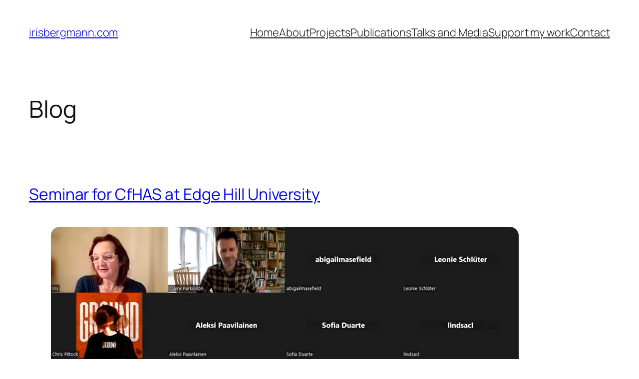

--- FILE ---
content_type: text/html; charset=UTF-8
request_url: https://irisbergmann.com/news-and-blog/
body_size: 104125
content:
<!DOCTYPE html>
<html lang="en-US">
<head>
	<meta charset="UTF-8" />
	<meta name="viewport" content="width=device-width, initial-scale=1" />
<meta name='robots' content='max-image-preview:large' />
	<style>img:is([sizes="auto" i], [sizes^="auto," i]) { contain-intrinsic-size: 3000px 1500px }</style>
	<title>News and Blog &#8211; irisbergmann.com</title>
<link rel="alternate" type="application/rss+xml" title="irisbergmann.com &raquo; Feed" href="https://irisbergmann.com/feed/" />
<link rel="alternate" type="application/rss+xml" title="irisbergmann.com &raquo; Comments Feed" href="https://irisbergmann.com/comments/feed/" />
<script>
window._wpemojiSettings = {"baseUrl":"https:\/\/s.w.org\/images\/core\/emoji\/16.0.1\/72x72\/","ext":".png","svgUrl":"https:\/\/s.w.org\/images\/core\/emoji\/16.0.1\/svg\/","svgExt":".svg","source":{"concatemoji":"https:\/\/irisbergmann.com\/wp-includes\/js\/wp-emoji-release.min.js?ver=6.8.3"}};
/*! This file is auto-generated */
!function(s,n){var o,i,e;function c(e){try{var t={supportTests:e,timestamp:(new Date).valueOf()};sessionStorage.setItem(o,JSON.stringify(t))}catch(e){}}function p(e,t,n){e.clearRect(0,0,e.canvas.width,e.canvas.height),e.fillText(t,0,0);var t=new Uint32Array(e.getImageData(0,0,e.canvas.width,e.canvas.height).data),a=(e.clearRect(0,0,e.canvas.width,e.canvas.height),e.fillText(n,0,0),new Uint32Array(e.getImageData(0,0,e.canvas.width,e.canvas.height).data));return t.every(function(e,t){return e===a[t]})}function u(e,t){e.clearRect(0,0,e.canvas.width,e.canvas.height),e.fillText(t,0,0);for(var n=e.getImageData(16,16,1,1),a=0;a<n.data.length;a++)if(0!==n.data[a])return!1;return!0}function f(e,t,n,a){switch(t){case"flag":return n(e,"\ud83c\udff3\ufe0f\u200d\u26a7\ufe0f","\ud83c\udff3\ufe0f\u200b\u26a7\ufe0f")?!1:!n(e,"\ud83c\udde8\ud83c\uddf6","\ud83c\udde8\u200b\ud83c\uddf6")&&!n(e,"\ud83c\udff4\udb40\udc67\udb40\udc62\udb40\udc65\udb40\udc6e\udb40\udc67\udb40\udc7f","\ud83c\udff4\u200b\udb40\udc67\u200b\udb40\udc62\u200b\udb40\udc65\u200b\udb40\udc6e\u200b\udb40\udc67\u200b\udb40\udc7f");case"emoji":return!a(e,"\ud83e\udedf")}return!1}function g(e,t,n,a){var r="undefined"!=typeof WorkerGlobalScope&&self instanceof WorkerGlobalScope?new OffscreenCanvas(300,150):s.createElement("canvas"),o=r.getContext("2d",{willReadFrequently:!0}),i=(o.textBaseline="top",o.font="600 32px Arial",{});return e.forEach(function(e){i[e]=t(o,e,n,a)}),i}function t(e){var t=s.createElement("script");t.src=e,t.defer=!0,s.head.appendChild(t)}"undefined"!=typeof Promise&&(o="wpEmojiSettingsSupports",i=["flag","emoji"],n.supports={everything:!0,everythingExceptFlag:!0},e=new Promise(function(e){s.addEventListener("DOMContentLoaded",e,{once:!0})}),new Promise(function(t){var n=function(){try{var e=JSON.parse(sessionStorage.getItem(o));if("object"==typeof e&&"number"==typeof e.timestamp&&(new Date).valueOf()<e.timestamp+604800&&"object"==typeof e.supportTests)return e.supportTests}catch(e){}return null}();if(!n){if("undefined"!=typeof Worker&&"undefined"!=typeof OffscreenCanvas&&"undefined"!=typeof URL&&URL.createObjectURL&&"undefined"!=typeof Blob)try{var e="postMessage("+g.toString()+"("+[JSON.stringify(i),f.toString(),p.toString(),u.toString()].join(",")+"));",a=new Blob([e],{type:"text/javascript"}),r=new Worker(URL.createObjectURL(a),{name:"wpTestEmojiSupports"});return void(r.onmessage=function(e){c(n=e.data),r.terminate(),t(n)})}catch(e){}c(n=g(i,f,p,u))}t(n)}).then(function(e){for(var t in e)n.supports[t]=e[t],n.supports.everything=n.supports.everything&&n.supports[t],"flag"!==t&&(n.supports.everythingExceptFlag=n.supports.everythingExceptFlag&&n.supports[t]);n.supports.everythingExceptFlag=n.supports.everythingExceptFlag&&!n.supports.flag,n.DOMReady=!1,n.readyCallback=function(){n.DOMReady=!0}}).then(function(){return e}).then(function(){var e;n.supports.everything||(n.readyCallback(),(e=n.source||{}).concatemoji?t(e.concatemoji):e.wpemoji&&e.twemoji&&(t(e.twemoji),t(e.wpemoji)))}))}((window,document),window._wpemojiSettings);
</script>
<style id='wp-block-site-title-inline-css'>
.wp-block-site-title{box-sizing:border-box}.wp-block-site-title :where(a){color:inherit;font-family:inherit;font-size:inherit;font-style:inherit;font-weight:inherit;letter-spacing:inherit;line-height:inherit;text-decoration:inherit}
</style>
<style id='wp-block-navigation-link-inline-css'>
.wp-block-navigation .wp-block-navigation-item__label{overflow-wrap:break-word}.wp-block-navigation .wp-block-navigation-item__description{display:none}.link-ui-tools{border-top:1px solid #f0f0f0;padding:8px}.link-ui-block-inserter{padding-top:8px}.link-ui-block-inserter__back{margin-left:8px;text-transform:uppercase}
</style>
<link rel='stylesheet' id='wp-block-navigation-css' href='https://irisbergmann.com/wp-includes/blocks/navigation/style.min.css?ver=6.8.3' media='all' />
<style id='wp-block-group-inline-css'>
.wp-block-group{box-sizing:border-box}:where(.wp-block-group.wp-block-group-is-layout-constrained){position:relative}
</style>
<style id='wp-block-heading-inline-css'>
h1.has-background,h2.has-background,h3.has-background,h4.has-background,h5.has-background,h6.has-background{padding:1.25em 2.375em}h1.has-text-align-left[style*=writing-mode]:where([style*=vertical-lr]),h1.has-text-align-right[style*=writing-mode]:where([style*=vertical-rl]),h2.has-text-align-left[style*=writing-mode]:where([style*=vertical-lr]),h2.has-text-align-right[style*=writing-mode]:where([style*=vertical-rl]),h3.has-text-align-left[style*=writing-mode]:where([style*=vertical-lr]),h3.has-text-align-right[style*=writing-mode]:where([style*=vertical-rl]),h4.has-text-align-left[style*=writing-mode]:where([style*=vertical-lr]),h4.has-text-align-right[style*=writing-mode]:where([style*=vertical-rl]),h5.has-text-align-left[style*=writing-mode]:where([style*=vertical-lr]),h5.has-text-align-right[style*=writing-mode]:where([style*=vertical-rl]),h6.has-text-align-left[style*=writing-mode]:where([style*=vertical-lr]),h6.has-text-align-right[style*=writing-mode]:where([style*=vertical-rl]){rotate:180deg}
</style>
<style id='wp-block-post-featured-image-inline-css'>
.wp-block-post-featured-image{margin-left:0;margin-right:0}.wp-block-post-featured-image a{display:block;height:100%}.wp-block-post-featured-image :where(img){box-sizing:border-box;height:auto;max-width:100%;vertical-align:bottom;width:100%}.wp-block-post-featured-image.alignfull img,.wp-block-post-featured-image.alignwide img{width:100%}.wp-block-post-featured-image .wp-block-post-featured-image__overlay.has-background-dim{background-color:#000;inset:0;position:absolute}.wp-block-post-featured-image{position:relative}.wp-block-post-featured-image .wp-block-post-featured-image__overlay.has-background-gradient{background-color:initial}.wp-block-post-featured-image .wp-block-post-featured-image__overlay.has-background-dim-0{opacity:0}.wp-block-post-featured-image .wp-block-post-featured-image__overlay.has-background-dim-10{opacity:.1}.wp-block-post-featured-image .wp-block-post-featured-image__overlay.has-background-dim-20{opacity:.2}.wp-block-post-featured-image .wp-block-post-featured-image__overlay.has-background-dim-30{opacity:.3}.wp-block-post-featured-image .wp-block-post-featured-image__overlay.has-background-dim-40{opacity:.4}.wp-block-post-featured-image .wp-block-post-featured-image__overlay.has-background-dim-50{opacity:.5}.wp-block-post-featured-image .wp-block-post-featured-image__overlay.has-background-dim-60{opacity:.6}.wp-block-post-featured-image .wp-block-post-featured-image__overlay.has-background-dim-70{opacity:.7}.wp-block-post-featured-image .wp-block-post-featured-image__overlay.has-background-dim-80{opacity:.8}.wp-block-post-featured-image .wp-block-post-featured-image__overlay.has-background-dim-90{opacity:.9}.wp-block-post-featured-image .wp-block-post-featured-image__overlay.has-background-dim-100{opacity:1}.wp-block-post-featured-image:where(.alignleft,.alignright){width:100%}
</style>
<style id='wp-block-post-title-inline-css'>
.wp-block-post-title{box-sizing:border-box;word-break:break-word}.wp-block-post-title :where(a){display:inline-block;font-family:inherit;font-size:inherit;font-style:inherit;font-weight:inherit;letter-spacing:inherit;line-height:inherit;text-decoration:inherit}
</style>
<style id='wp-block-image-inline-css'>
.wp-block-image>a,.wp-block-image>figure>a{display:inline-block}.wp-block-image img{box-sizing:border-box;height:auto;max-width:100%;vertical-align:bottom}@media not (prefers-reduced-motion){.wp-block-image img.hide{visibility:hidden}.wp-block-image img.show{animation:show-content-image .4s}}.wp-block-image[style*=border-radius] img,.wp-block-image[style*=border-radius]>a{border-radius:inherit}.wp-block-image.has-custom-border img{box-sizing:border-box}.wp-block-image.aligncenter{text-align:center}.wp-block-image.alignfull>a,.wp-block-image.alignwide>a{width:100%}.wp-block-image.alignfull img,.wp-block-image.alignwide img{height:auto;width:100%}.wp-block-image .aligncenter,.wp-block-image .alignleft,.wp-block-image .alignright,.wp-block-image.aligncenter,.wp-block-image.alignleft,.wp-block-image.alignright{display:table}.wp-block-image .aligncenter>figcaption,.wp-block-image .alignleft>figcaption,.wp-block-image .alignright>figcaption,.wp-block-image.aligncenter>figcaption,.wp-block-image.alignleft>figcaption,.wp-block-image.alignright>figcaption{caption-side:bottom;display:table-caption}.wp-block-image .alignleft{float:left;margin:.5em 1em .5em 0}.wp-block-image .alignright{float:right;margin:.5em 0 .5em 1em}.wp-block-image .aligncenter{margin-left:auto;margin-right:auto}.wp-block-image :where(figcaption){margin-bottom:1em;margin-top:.5em}.wp-block-image.is-style-circle-mask img{border-radius:9999px}@supports ((-webkit-mask-image:none) or (mask-image:none)) or (-webkit-mask-image:none){.wp-block-image.is-style-circle-mask img{border-radius:0;-webkit-mask-image:url('data:image/svg+xml;utf8,<svg viewBox="0 0 100 100" xmlns="http://www.w3.org/2000/svg"><circle cx="50" cy="50" r="50"/></svg>');mask-image:url('data:image/svg+xml;utf8,<svg viewBox="0 0 100 100" xmlns="http://www.w3.org/2000/svg"><circle cx="50" cy="50" r="50"/></svg>');mask-mode:alpha;-webkit-mask-position:center;mask-position:center;-webkit-mask-repeat:no-repeat;mask-repeat:no-repeat;-webkit-mask-size:contain;mask-size:contain}}:root :where(.wp-block-image.is-style-rounded img,.wp-block-image .is-style-rounded img){border-radius:9999px}.wp-block-image figure{margin:0}.wp-lightbox-container{display:flex;flex-direction:column;position:relative}.wp-lightbox-container img{cursor:zoom-in}.wp-lightbox-container img:hover+button{opacity:1}.wp-lightbox-container button{align-items:center;-webkit-backdrop-filter:blur(16px) saturate(180%);backdrop-filter:blur(16px) saturate(180%);background-color:#5a5a5a40;border:none;border-radius:4px;cursor:zoom-in;display:flex;height:20px;justify-content:center;opacity:0;padding:0;position:absolute;right:16px;text-align:center;top:16px;width:20px;z-index:100}@media not (prefers-reduced-motion){.wp-lightbox-container button{transition:opacity .2s ease}}.wp-lightbox-container button:focus-visible{outline:3px auto #5a5a5a40;outline:3px auto -webkit-focus-ring-color;outline-offset:3px}.wp-lightbox-container button:hover{cursor:pointer;opacity:1}.wp-lightbox-container button:focus{opacity:1}.wp-lightbox-container button:focus,.wp-lightbox-container button:hover,.wp-lightbox-container button:not(:hover):not(:active):not(.has-background){background-color:#5a5a5a40;border:none}.wp-lightbox-overlay{box-sizing:border-box;cursor:zoom-out;height:100vh;left:0;overflow:hidden;position:fixed;top:0;visibility:hidden;width:100%;z-index:100000}.wp-lightbox-overlay .close-button{align-items:center;cursor:pointer;display:flex;justify-content:center;min-height:40px;min-width:40px;padding:0;position:absolute;right:calc(env(safe-area-inset-right) + 16px);top:calc(env(safe-area-inset-top) + 16px);z-index:5000000}.wp-lightbox-overlay .close-button:focus,.wp-lightbox-overlay .close-button:hover,.wp-lightbox-overlay .close-button:not(:hover):not(:active):not(.has-background){background:none;border:none}.wp-lightbox-overlay .lightbox-image-container{height:var(--wp--lightbox-container-height);left:50%;overflow:hidden;position:absolute;top:50%;transform:translate(-50%,-50%);transform-origin:top left;width:var(--wp--lightbox-container-width);z-index:9999999999}.wp-lightbox-overlay .wp-block-image{align-items:center;box-sizing:border-box;display:flex;height:100%;justify-content:center;margin:0;position:relative;transform-origin:0 0;width:100%;z-index:3000000}.wp-lightbox-overlay .wp-block-image img{height:var(--wp--lightbox-image-height);min-height:var(--wp--lightbox-image-height);min-width:var(--wp--lightbox-image-width);width:var(--wp--lightbox-image-width)}.wp-lightbox-overlay .wp-block-image figcaption{display:none}.wp-lightbox-overlay button{background:none;border:none}.wp-lightbox-overlay .scrim{background-color:#fff;height:100%;opacity:.9;position:absolute;width:100%;z-index:2000000}.wp-lightbox-overlay.active{visibility:visible}@media not (prefers-reduced-motion){.wp-lightbox-overlay.active{animation:turn-on-visibility .25s both}.wp-lightbox-overlay.active img{animation:turn-on-visibility .35s both}.wp-lightbox-overlay.show-closing-animation:not(.active){animation:turn-off-visibility .35s both}.wp-lightbox-overlay.show-closing-animation:not(.active) img{animation:turn-off-visibility .25s both}.wp-lightbox-overlay.zoom.active{animation:none;opacity:1;visibility:visible}.wp-lightbox-overlay.zoom.active .lightbox-image-container{animation:lightbox-zoom-in .4s}.wp-lightbox-overlay.zoom.active .lightbox-image-container img{animation:none}.wp-lightbox-overlay.zoom.active .scrim{animation:turn-on-visibility .4s forwards}.wp-lightbox-overlay.zoom.show-closing-animation:not(.active){animation:none}.wp-lightbox-overlay.zoom.show-closing-animation:not(.active) .lightbox-image-container{animation:lightbox-zoom-out .4s}.wp-lightbox-overlay.zoom.show-closing-animation:not(.active) .lightbox-image-container img{animation:none}.wp-lightbox-overlay.zoom.show-closing-animation:not(.active) .scrim{animation:turn-off-visibility .4s forwards}}@keyframes show-content-image{0%{visibility:hidden}99%{visibility:hidden}to{visibility:visible}}@keyframes turn-on-visibility{0%{opacity:0}to{opacity:1}}@keyframes turn-off-visibility{0%{opacity:1;visibility:visible}99%{opacity:0;visibility:visible}to{opacity:0;visibility:hidden}}@keyframes lightbox-zoom-in{0%{transform:translate(calc((-100vw + var(--wp--lightbox-scrollbar-width))/2 + var(--wp--lightbox-initial-left-position)),calc(-50vh + var(--wp--lightbox-initial-top-position))) scale(var(--wp--lightbox-scale))}to{transform:translate(-50%,-50%) scale(1)}}@keyframes lightbox-zoom-out{0%{transform:translate(-50%,-50%) scale(1);visibility:visible}99%{visibility:visible}to{transform:translate(calc((-100vw + var(--wp--lightbox-scrollbar-width))/2 + var(--wp--lightbox-initial-left-position)),calc(-50vh + var(--wp--lightbox-initial-top-position))) scale(var(--wp--lightbox-scale));visibility:hidden}}
</style>
<style id='wp-block-paragraph-inline-css'>
.is-small-text{font-size:.875em}.is-regular-text{font-size:1em}.is-large-text{font-size:2.25em}.is-larger-text{font-size:3em}.has-drop-cap:not(:focus):first-letter{float:left;font-size:8.4em;font-style:normal;font-weight:100;line-height:.68;margin:.05em .1em 0 0;text-transform:uppercase}body.rtl .has-drop-cap:not(:focus):first-letter{float:none;margin-left:.1em}p.has-drop-cap.has-background{overflow:hidden}:root :where(p.has-background){padding:1.25em 2.375em}:where(p.has-text-color:not(.has-link-color)) a{color:inherit}p.has-text-align-left[style*="writing-mode:vertical-lr"],p.has-text-align-right[style*="writing-mode:vertical-rl"]{rotate:180deg}
</style>
<style id='wp-block-post-content-inline-css'>
.wp-block-post-content{display:flow-root}
</style>
<style id='wp-block-post-date-inline-css'>
.wp-block-post-date{box-sizing:border-box}
</style>
<style id='wp-block-post-template-inline-css'>
.wp-block-post-template{box-sizing:border-box;list-style:none;margin-bottom:0;margin-top:0;max-width:100%;padding:0}.wp-block-post-template.is-flex-container{display:flex;flex-direction:row;flex-wrap:wrap;gap:1.25em}.wp-block-post-template.is-flex-container>li{margin:0;width:100%}@media (min-width:600px){.wp-block-post-template.is-flex-container.is-flex-container.columns-2>li{width:calc(50% - .625em)}.wp-block-post-template.is-flex-container.is-flex-container.columns-3>li{width:calc(33.33333% - .83333em)}.wp-block-post-template.is-flex-container.is-flex-container.columns-4>li{width:calc(25% - .9375em)}.wp-block-post-template.is-flex-container.is-flex-container.columns-5>li{width:calc(20% - 1em)}.wp-block-post-template.is-flex-container.is-flex-container.columns-6>li{width:calc(16.66667% - 1.04167em)}}@media (max-width:600px){.wp-block-post-template-is-layout-grid.wp-block-post-template-is-layout-grid.wp-block-post-template-is-layout-grid.wp-block-post-template-is-layout-grid{grid-template-columns:1fr}}.wp-block-post-template-is-layout-constrained>li>.alignright,.wp-block-post-template-is-layout-flow>li>.alignright{float:right;margin-inline-end:0;margin-inline-start:2em}.wp-block-post-template-is-layout-constrained>li>.alignleft,.wp-block-post-template-is-layout-flow>li>.alignleft{float:left;margin-inline-end:2em;margin-inline-start:0}.wp-block-post-template-is-layout-constrained>li>.aligncenter,.wp-block-post-template-is-layout-flow>li>.aligncenter{margin-inline-end:auto;margin-inline-start:auto}
</style>
<style id='wp-block-query-pagination-inline-css'>
.wp-block-query-pagination.is-content-justification-space-between>.wp-block-query-pagination-next:last-of-type{margin-inline-start:auto}.wp-block-query-pagination.is-content-justification-space-between>.wp-block-query-pagination-previous:first-child{margin-inline-end:auto}.wp-block-query-pagination .wp-block-query-pagination-previous-arrow{display:inline-block;margin-right:1ch}.wp-block-query-pagination .wp-block-query-pagination-previous-arrow:not(.is-arrow-chevron){transform:scaleX(1)}.wp-block-query-pagination .wp-block-query-pagination-next-arrow{display:inline-block;margin-left:1ch}.wp-block-query-pagination .wp-block-query-pagination-next-arrow:not(.is-arrow-chevron){transform:scaleX(1)}.wp-block-query-pagination.aligncenter{justify-content:center}
</style>
<style id='wp-block-spacer-inline-css'>
.wp-block-spacer{clear:both}
</style>
<style id='wp-block-separator-inline-css'>
@charset "UTF-8";.wp-block-separator{border:none;border-top:2px solid}:root :where(.wp-block-separator.is-style-dots){height:auto;line-height:1;text-align:center}:root :where(.wp-block-separator.is-style-dots):before{color:currentColor;content:"···";font-family:serif;font-size:1.5em;letter-spacing:2em;padding-left:2em}.wp-block-separator.is-style-dots{background:none!important;border:none!important}
</style>
<style id='wp-block-site-logo-inline-css'>
.wp-block-site-logo{box-sizing:border-box;line-height:0}.wp-block-site-logo a{display:inline-block;line-height:0}.wp-block-site-logo.is-default-size img{height:auto;width:120px}.wp-block-site-logo img{height:auto;max-width:100%}.wp-block-site-logo a,.wp-block-site-logo img{border-radius:inherit}.wp-block-site-logo.aligncenter{margin-left:auto;margin-right:auto;text-align:center}:root :where(.wp-block-site-logo.is-style-rounded){border-radius:9999px}
</style>
<style id='wp-block-site-tagline-inline-css'>
.wp-block-site-tagline{box-sizing:border-box}
</style>
<style id='wp-block-columns-inline-css'>
.wp-block-columns{align-items:normal!important;box-sizing:border-box;display:flex;flex-wrap:wrap!important}@media (min-width:782px){.wp-block-columns{flex-wrap:nowrap!important}}.wp-block-columns.are-vertically-aligned-top{align-items:flex-start}.wp-block-columns.are-vertically-aligned-center{align-items:center}.wp-block-columns.are-vertically-aligned-bottom{align-items:flex-end}@media (max-width:781px){.wp-block-columns:not(.is-not-stacked-on-mobile)>.wp-block-column{flex-basis:100%!important}}@media (min-width:782px){.wp-block-columns:not(.is-not-stacked-on-mobile)>.wp-block-column{flex-basis:0;flex-grow:1}.wp-block-columns:not(.is-not-stacked-on-mobile)>.wp-block-column[style*=flex-basis]{flex-grow:0}}.wp-block-columns.is-not-stacked-on-mobile{flex-wrap:nowrap!important}.wp-block-columns.is-not-stacked-on-mobile>.wp-block-column{flex-basis:0;flex-grow:1}.wp-block-columns.is-not-stacked-on-mobile>.wp-block-column[style*=flex-basis]{flex-grow:0}:where(.wp-block-columns){margin-bottom:1.75em}:where(.wp-block-columns.has-background){padding:1.25em 2.375em}.wp-block-column{flex-grow:1;min-width:0;overflow-wrap:break-word;word-break:break-word}.wp-block-column.is-vertically-aligned-top{align-self:flex-start}.wp-block-column.is-vertically-aligned-center{align-self:center}.wp-block-column.is-vertically-aligned-bottom{align-self:flex-end}.wp-block-column.is-vertically-aligned-stretch{align-self:stretch}.wp-block-column.is-vertically-aligned-bottom,.wp-block-column.is-vertically-aligned-center,.wp-block-column.is-vertically-aligned-top{width:100%}
</style>
<style id='wp-emoji-styles-inline-css'>

	img.wp-smiley, img.emoji {
		display: inline !important;
		border: none !important;
		box-shadow: none !important;
		height: 1em !important;
		width: 1em !important;
		margin: 0 0.07em !important;
		vertical-align: -0.1em !important;
		background: none !important;
		padding: 0 !important;
	}
</style>
<style id='wp-block-library-inline-css'>
:root{--wp-admin-theme-color:#007cba;--wp-admin-theme-color--rgb:0,124,186;--wp-admin-theme-color-darker-10:#006ba1;--wp-admin-theme-color-darker-10--rgb:0,107,161;--wp-admin-theme-color-darker-20:#005a87;--wp-admin-theme-color-darker-20--rgb:0,90,135;--wp-admin-border-width-focus:2px;--wp-block-synced-color:#7a00df;--wp-block-synced-color--rgb:122,0,223;--wp-bound-block-color:var(--wp-block-synced-color)}@media (min-resolution:192dpi){:root{--wp-admin-border-width-focus:1.5px}}.wp-element-button{cursor:pointer}:root{--wp--preset--font-size--normal:16px;--wp--preset--font-size--huge:42px}:root .has-very-light-gray-background-color{background-color:#eee}:root .has-very-dark-gray-background-color{background-color:#313131}:root .has-very-light-gray-color{color:#eee}:root .has-very-dark-gray-color{color:#313131}:root .has-vivid-green-cyan-to-vivid-cyan-blue-gradient-background{background:linear-gradient(135deg,#00d084,#0693e3)}:root .has-purple-crush-gradient-background{background:linear-gradient(135deg,#34e2e4,#4721fb 50%,#ab1dfe)}:root .has-hazy-dawn-gradient-background{background:linear-gradient(135deg,#faaca8,#dad0ec)}:root .has-subdued-olive-gradient-background{background:linear-gradient(135deg,#fafae1,#67a671)}:root .has-atomic-cream-gradient-background{background:linear-gradient(135deg,#fdd79a,#004a59)}:root .has-nightshade-gradient-background{background:linear-gradient(135deg,#330968,#31cdcf)}:root .has-midnight-gradient-background{background:linear-gradient(135deg,#020381,#2874fc)}.has-regular-font-size{font-size:1em}.has-larger-font-size{font-size:2.625em}.has-normal-font-size{font-size:var(--wp--preset--font-size--normal)}.has-huge-font-size{font-size:var(--wp--preset--font-size--huge)}.has-text-align-center{text-align:center}.has-text-align-left{text-align:left}.has-text-align-right{text-align:right}#end-resizable-editor-section{display:none}.aligncenter{clear:both}.items-justified-left{justify-content:flex-start}.items-justified-center{justify-content:center}.items-justified-right{justify-content:flex-end}.items-justified-space-between{justify-content:space-between}.screen-reader-text{border:0;clip-path:inset(50%);height:1px;margin:-1px;overflow:hidden;padding:0;position:absolute;width:1px;word-wrap:normal!important}.screen-reader-text:focus{background-color:#ddd;clip-path:none;color:#444;display:block;font-size:1em;height:auto;left:5px;line-height:normal;padding:15px 23px 14px;text-decoration:none;top:5px;width:auto;z-index:100000}html :where(.has-border-color){border-style:solid}html :where([style*=border-top-color]){border-top-style:solid}html :where([style*=border-right-color]){border-right-style:solid}html :where([style*=border-bottom-color]){border-bottom-style:solid}html :where([style*=border-left-color]){border-left-style:solid}html :where([style*=border-width]){border-style:solid}html :where([style*=border-top-width]){border-top-style:solid}html :where([style*=border-right-width]){border-right-style:solid}html :where([style*=border-bottom-width]){border-bottom-style:solid}html :where([style*=border-left-width]){border-left-style:solid}html :where(img[class*=wp-image-]){height:auto;max-width:100%}:where(figure){margin:0 0 1em}html :where(.is-position-sticky){--wp-admin--admin-bar--position-offset:var(--wp-admin--admin-bar--height,0px)}@media screen and (max-width:600px){html :where(.is-position-sticky){--wp-admin--admin-bar--position-offset:0px}}
</style>
<style id='global-styles-inline-css'>
:root{--wp--preset--aspect-ratio--square: 1;--wp--preset--aspect-ratio--4-3: 4/3;--wp--preset--aspect-ratio--3-4: 3/4;--wp--preset--aspect-ratio--3-2: 3/2;--wp--preset--aspect-ratio--2-3: 2/3;--wp--preset--aspect-ratio--16-9: 16/9;--wp--preset--aspect-ratio--9-16: 9/16;--wp--preset--color--black: #000000;--wp--preset--color--cyan-bluish-gray: #abb8c3;--wp--preset--color--white: #ffffff;--wp--preset--color--pale-pink: #f78da7;--wp--preset--color--vivid-red: #cf2e2e;--wp--preset--color--luminous-vivid-orange: #ff6900;--wp--preset--color--luminous-vivid-amber: #fcb900;--wp--preset--color--light-green-cyan: #7bdcb5;--wp--preset--color--vivid-green-cyan: #00d084;--wp--preset--color--pale-cyan-blue: #8ed1fc;--wp--preset--color--vivid-cyan-blue: #0693e3;--wp--preset--color--vivid-purple: #9b51e0;--wp--preset--color--base: #FFFFFF;--wp--preset--color--contrast: #111111;--wp--preset--color--accent-1: #FFEE58;--wp--preset--color--accent-2: #F6CFF4;--wp--preset--color--accent-3: #503AA8;--wp--preset--color--accent-4: #686868;--wp--preset--color--accent-5: #FBFAF3;--wp--preset--color--accent-6: color-mix(in srgb, currentColor 20%, transparent);--wp--preset--gradient--vivid-cyan-blue-to-vivid-purple: linear-gradient(135deg,rgba(6,147,227,1) 0%,rgb(155,81,224) 100%);--wp--preset--gradient--light-green-cyan-to-vivid-green-cyan: linear-gradient(135deg,rgb(122,220,180) 0%,rgb(0,208,130) 100%);--wp--preset--gradient--luminous-vivid-amber-to-luminous-vivid-orange: linear-gradient(135deg,rgba(252,185,0,1) 0%,rgba(255,105,0,1) 100%);--wp--preset--gradient--luminous-vivid-orange-to-vivid-red: linear-gradient(135deg,rgba(255,105,0,1) 0%,rgb(207,46,46) 100%);--wp--preset--gradient--very-light-gray-to-cyan-bluish-gray: linear-gradient(135deg,rgb(238,238,238) 0%,rgb(169,184,195) 100%);--wp--preset--gradient--cool-to-warm-spectrum: linear-gradient(135deg,rgb(74,234,220) 0%,rgb(151,120,209) 20%,rgb(207,42,186) 40%,rgb(238,44,130) 60%,rgb(251,105,98) 80%,rgb(254,248,76) 100%);--wp--preset--gradient--blush-light-purple: linear-gradient(135deg,rgb(255,206,236) 0%,rgb(152,150,240) 100%);--wp--preset--gradient--blush-bordeaux: linear-gradient(135deg,rgb(254,205,165) 0%,rgb(254,45,45) 50%,rgb(107,0,62) 100%);--wp--preset--gradient--luminous-dusk: linear-gradient(135deg,rgb(255,203,112) 0%,rgb(199,81,192) 50%,rgb(65,88,208) 100%);--wp--preset--gradient--pale-ocean: linear-gradient(135deg,rgb(255,245,203) 0%,rgb(182,227,212) 50%,rgb(51,167,181) 100%);--wp--preset--gradient--electric-grass: linear-gradient(135deg,rgb(202,248,128) 0%,rgb(113,206,126) 100%);--wp--preset--gradient--midnight: linear-gradient(135deg,rgb(2,3,129) 0%,rgb(40,116,252) 100%);--wp--preset--font-size--small: 0.875rem;--wp--preset--font-size--medium: clamp(1rem, 1rem + ((1vw - 0.2rem) * 0.196), 1.125rem);--wp--preset--font-size--large: clamp(1.125rem, 1.125rem + ((1vw - 0.2rem) * 0.392), 1.375rem);--wp--preset--font-size--x-large: clamp(1.75rem, 1.75rem + ((1vw - 0.2rem) * 0.392), 2rem);--wp--preset--font-size--xx-large: clamp(2.15rem, 2.15rem + ((1vw - 0.2rem) * 1.333), 3rem);--wp--preset--font-family--manrope: Manrope, sans-serif;--wp--preset--font-family--fira-code: "Fira Code", monospace;--wp--preset--spacing--20: 10px;--wp--preset--spacing--30: 20px;--wp--preset--spacing--40: 30px;--wp--preset--spacing--50: clamp(30px, 5vw, 50px);--wp--preset--spacing--60: clamp(30px, 7vw, 70px);--wp--preset--spacing--70: clamp(50px, 7vw, 90px);--wp--preset--spacing--80: clamp(70px, 10vw, 140px);--wp--preset--shadow--natural: 6px 6px 9px rgba(0, 0, 0, 0.2);--wp--preset--shadow--deep: 12px 12px 50px rgba(0, 0, 0, 0.4);--wp--preset--shadow--sharp: 6px 6px 0px rgba(0, 0, 0, 0.2);--wp--preset--shadow--outlined: 6px 6px 0px -3px rgba(255, 255, 255, 1), 6px 6px rgba(0, 0, 0, 1);--wp--preset--shadow--crisp: 6px 6px 0px rgba(0, 0, 0, 1);}:root { --wp--style--global--content-size: 645px;--wp--style--global--wide-size: 1340px; }:where(body) { margin: 0; }.wp-site-blocks { padding-top: var(--wp--style--root--padding-top); padding-bottom: var(--wp--style--root--padding-bottom); }.has-global-padding { padding-right: var(--wp--style--root--padding-right); padding-left: var(--wp--style--root--padding-left); }.has-global-padding > .alignfull { margin-right: calc(var(--wp--style--root--padding-right) * -1); margin-left: calc(var(--wp--style--root--padding-left) * -1); }.has-global-padding :where(:not(.alignfull.is-layout-flow) > .has-global-padding:not(.wp-block-block, .alignfull)) { padding-right: 0; padding-left: 0; }.has-global-padding :where(:not(.alignfull.is-layout-flow) > .has-global-padding:not(.wp-block-block, .alignfull)) > .alignfull { margin-left: 0; margin-right: 0; }.wp-site-blocks > .alignleft { float: left; margin-right: 2em; }.wp-site-blocks > .alignright { float: right; margin-left: 2em; }.wp-site-blocks > .aligncenter { justify-content: center; margin-left: auto; margin-right: auto; }:where(.wp-site-blocks) > * { margin-block-start: 1.2rem; margin-block-end: 0; }:where(.wp-site-blocks) > :first-child { margin-block-start: 0; }:where(.wp-site-blocks) > :last-child { margin-block-end: 0; }:root { --wp--style--block-gap: 1.2rem; }:root :where(.is-layout-flow) > :first-child{margin-block-start: 0;}:root :where(.is-layout-flow) > :last-child{margin-block-end: 0;}:root :where(.is-layout-flow) > *{margin-block-start: 1.2rem;margin-block-end: 0;}:root :where(.is-layout-constrained) > :first-child{margin-block-start: 0;}:root :where(.is-layout-constrained) > :last-child{margin-block-end: 0;}:root :where(.is-layout-constrained) > *{margin-block-start: 1.2rem;margin-block-end: 0;}:root :where(.is-layout-flex){gap: 1.2rem;}:root :where(.is-layout-grid){gap: 1.2rem;}.is-layout-flow > .alignleft{float: left;margin-inline-start: 0;margin-inline-end: 2em;}.is-layout-flow > .alignright{float: right;margin-inline-start: 2em;margin-inline-end: 0;}.is-layout-flow > .aligncenter{margin-left: auto !important;margin-right: auto !important;}.is-layout-constrained > .alignleft{float: left;margin-inline-start: 0;margin-inline-end: 2em;}.is-layout-constrained > .alignright{float: right;margin-inline-start: 2em;margin-inline-end: 0;}.is-layout-constrained > .aligncenter{margin-left: auto !important;margin-right: auto !important;}.is-layout-constrained > :where(:not(.alignleft):not(.alignright):not(.alignfull)){max-width: var(--wp--style--global--content-size);margin-left: auto !important;margin-right: auto !important;}.is-layout-constrained > .alignwide{max-width: var(--wp--style--global--wide-size);}body .is-layout-flex{display: flex;}.is-layout-flex{flex-wrap: wrap;align-items: center;}.is-layout-flex > :is(*, div){margin: 0;}body .is-layout-grid{display: grid;}.is-layout-grid > :is(*, div){margin: 0;}body{background-color: var(--wp--preset--color--base);color: var(--wp--preset--color--contrast);font-family: var(--wp--preset--font-family--manrope);font-size: var(--wp--preset--font-size--large);font-weight: 300;letter-spacing: -0.1px;line-height: 1.4;--wp--style--root--padding-top: 0px;--wp--style--root--padding-right: var(--wp--preset--spacing--50);--wp--style--root--padding-bottom: 0px;--wp--style--root--padding-left: var(--wp--preset--spacing--50);}a:where(:not(.wp-element-button)){color: currentColor;text-decoration: underline;}:root :where(a:where(:not(.wp-element-button)):hover){text-decoration: none;}h1, h2, h3, h4, h5, h6{font-weight: 400;letter-spacing: -0.1px;line-height: 1.125;}h1{font-size: var(--wp--preset--font-size--xx-large);}h2{font-size: var(--wp--preset--font-size--x-large);}h3{font-size: var(--wp--preset--font-size--large);}h4{font-size: var(--wp--preset--font-size--medium);}h5{font-size: var(--wp--preset--font-size--small);letter-spacing: 0.5px;}h6{font-size: var(--wp--preset--font-size--small);font-weight: 700;letter-spacing: 1.4px;text-transform: uppercase;}:root :where(.wp-element-button, .wp-block-button__link){background-color: var(--wp--preset--color--contrast);border-width: 0;color: var(--wp--preset--color--base);font-family: inherit;font-size: var(--wp--preset--font-size--medium);line-height: inherit;padding-top: 1rem;padding-right: 2.25rem;padding-bottom: 1rem;padding-left: 2.25rem;text-decoration: none;}:root :where(.wp-element-button:hover, .wp-block-button__link:hover){background-color: color-mix(in srgb, var(--wp--preset--color--contrast) 85%, transparent);border-color: transparent;color: var(--wp--preset--color--base);}:root :where(.wp-element-button:focus, .wp-block-button__link:focus){outline-color: var(--wp--preset--color--accent-4);outline-offset: 2px;}:root :where(.wp-element-caption, .wp-block-audio figcaption, .wp-block-embed figcaption, .wp-block-gallery figcaption, .wp-block-image figcaption, .wp-block-table figcaption, .wp-block-video figcaption){font-size: var(--wp--preset--font-size--small);line-height: 1.4;}.has-black-color{color: var(--wp--preset--color--black) !important;}.has-cyan-bluish-gray-color{color: var(--wp--preset--color--cyan-bluish-gray) !important;}.has-white-color{color: var(--wp--preset--color--white) !important;}.has-pale-pink-color{color: var(--wp--preset--color--pale-pink) !important;}.has-vivid-red-color{color: var(--wp--preset--color--vivid-red) !important;}.has-luminous-vivid-orange-color{color: var(--wp--preset--color--luminous-vivid-orange) !important;}.has-luminous-vivid-amber-color{color: var(--wp--preset--color--luminous-vivid-amber) !important;}.has-light-green-cyan-color{color: var(--wp--preset--color--light-green-cyan) !important;}.has-vivid-green-cyan-color{color: var(--wp--preset--color--vivid-green-cyan) !important;}.has-pale-cyan-blue-color{color: var(--wp--preset--color--pale-cyan-blue) !important;}.has-vivid-cyan-blue-color{color: var(--wp--preset--color--vivid-cyan-blue) !important;}.has-vivid-purple-color{color: var(--wp--preset--color--vivid-purple) !important;}.has-base-color{color: var(--wp--preset--color--base) !important;}.has-contrast-color{color: var(--wp--preset--color--contrast) !important;}.has-accent-1-color{color: var(--wp--preset--color--accent-1) !important;}.has-accent-2-color{color: var(--wp--preset--color--accent-2) !important;}.has-accent-3-color{color: var(--wp--preset--color--accent-3) !important;}.has-accent-4-color{color: var(--wp--preset--color--accent-4) !important;}.has-accent-5-color{color: var(--wp--preset--color--accent-5) !important;}.has-accent-6-color{color: var(--wp--preset--color--accent-6) !important;}.has-black-background-color{background-color: var(--wp--preset--color--black) !important;}.has-cyan-bluish-gray-background-color{background-color: var(--wp--preset--color--cyan-bluish-gray) !important;}.has-white-background-color{background-color: var(--wp--preset--color--white) !important;}.has-pale-pink-background-color{background-color: var(--wp--preset--color--pale-pink) !important;}.has-vivid-red-background-color{background-color: var(--wp--preset--color--vivid-red) !important;}.has-luminous-vivid-orange-background-color{background-color: var(--wp--preset--color--luminous-vivid-orange) !important;}.has-luminous-vivid-amber-background-color{background-color: var(--wp--preset--color--luminous-vivid-amber) !important;}.has-light-green-cyan-background-color{background-color: var(--wp--preset--color--light-green-cyan) !important;}.has-vivid-green-cyan-background-color{background-color: var(--wp--preset--color--vivid-green-cyan) !important;}.has-pale-cyan-blue-background-color{background-color: var(--wp--preset--color--pale-cyan-blue) !important;}.has-vivid-cyan-blue-background-color{background-color: var(--wp--preset--color--vivid-cyan-blue) !important;}.has-vivid-purple-background-color{background-color: var(--wp--preset--color--vivid-purple) !important;}.has-base-background-color{background-color: var(--wp--preset--color--base) !important;}.has-contrast-background-color{background-color: var(--wp--preset--color--contrast) !important;}.has-accent-1-background-color{background-color: var(--wp--preset--color--accent-1) !important;}.has-accent-2-background-color{background-color: var(--wp--preset--color--accent-2) !important;}.has-accent-3-background-color{background-color: var(--wp--preset--color--accent-3) !important;}.has-accent-4-background-color{background-color: var(--wp--preset--color--accent-4) !important;}.has-accent-5-background-color{background-color: var(--wp--preset--color--accent-5) !important;}.has-accent-6-background-color{background-color: var(--wp--preset--color--accent-6) !important;}.has-black-border-color{border-color: var(--wp--preset--color--black) !important;}.has-cyan-bluish-gray-border-color{border-color: var(--wp--preset--color--cyan-bluish-gray) !important;}.has-white-border-color{border-color: var(--wp--preset--color--white) !important;}.has-pale-pink-border-color{border-color: var(--wp--preset--color--pale-pink) !important;}.has-vivid-red-border-color{border-color: var(--wp--preset--color--vivid-red) !important;}.has-luminous-vivid-orange-border-color{border-color: var(--wp--preset--color--luminous-vivid-orange) !important;}.has-luminous-vivid-amber-border-color{border-color: var(--wp--preset--color--luminous-vivid-amber) !important;}.has-light-green-cyan-border-color{border-color: var(--wp--preset--color--light-green-cyan) !important;}.has-vivid-green-cyan-border-color{border-color: var(--wp--preset--color--vivid-green-cyan) !important;}.has-pale-cyan-blue-border-color{border-color: var(--wp--preset--color--pale-cyan-blue) !important;}.has-vivid-cyan-blue-border-color{border-color: var(--wp--preset--color--vivid-cyan-blue) !important;}.has-vivid-purple-border-color{border-color: var(--wp--preset--color--vivid-purple) !important;}.has-base-border-color{border-color: var(--wp--preset--color--base) !important;}.has-contrast-border-color{border-color: var(--wp--preset--color--contrast) !important;}.has-accent-1-border-color{border-color: var(--wp--preset--color--accent-1) !important;}.has-accent-2-border-color{border-color: var(--wp--preset--color--accent-2) !important;}.has-accent-3-border-color{border-color: var(--wp--preset--color--accent-3) !important;}.has-accent-4-border-color{border-color: var(--wp--preset--color--accent-4) !important;}.has-accent-5-border-color{border-color: var(--wp--preset--color--accent-5) !important;}.has-accent-6-border-color{border-color: var(--wp--preset--color--accent-6) !important;}.has-vivid-cyan-blue-to-vivid-purple-gradient-background{background: var(--wp--preset--gradient--vivid-cyan-blue-to-vivid-purple) !important;}.has-light-green-cyan-to-vivid-green-cyan-gradient-background{background: var(--wp--preset--gradient--light-green-cyan-to-vivid-green-cyan) !important;}.has-luminous-vivid-amber-to-luminous-vivid-orange-gradient-background{background: var(--wp--preset--gradient--luminous-vivid-amber-to-luminous-vivid-orange) !important;}.has-luminous-vivid-orange-to-vivid-red-gradient-background{background: var(--wp--preset--gradient--luminous-vivid-orange-to-vivid-red) !important;}.has-very-light-gray-to-cyan-bluish-gray-gradient-background{background: var(--wp--preset--gradient--very-light-gray-to-cyan-bluish-gray) !important;}.has-cool-to-warm-spectrum-gradient-background{background: var(--wp--preset--gradient--cool-to-warm-spectrum) !important;}.has-blush-light-purple-gradient-background{background: var(--wp--preset--gradient--blush-light-purple) !important;}.has-blush-bordeaux-gradient-background{background: var(--wp--preset--gradient--blush-bordeaux) !important;}.has-luminous-dusk-gradient-background{background: var(--wp--preset--gradient--luminous-dusk) !important;}.has-pale-ocean-gradient-background{background: var(--wp--preset--gradient--pale-ocean) !important;}.has-electric-grass-gradient-background{background: var(--wp--preset--gradient--electric-grass) !important;}.has-midnight-gradient-background{background: var(--wp--preset--gradient--midnight) !important;}.has-small-font-size{font-size: var(--wp--preset--font-size--small) !important;}.has-medium-font-size{font-size: var(--wp--preset--font-size--medium) !important;}.has-large-font-size{font-size: var(--wp--preset--font-size--large) !important;}.has-x-large-font-size{font-size: var(--wp--preset--font-size--x-large) !important;}.has-xx-large-font-size{font-size: var(--wp--preset--font-size--xx-large) !important;}.has-manrope-font-family{font-family: var(--wp--preset--font-family--manrope) !important;}.has-fira-code-font-family{font-family: var(--wp--preset--font-family--fira-code) !important;}
:root :where(.wp-block-columns-is-layout-flow) > :first-child{margin-block-start: 0;}:root :where(.wp-block-columns-is-layout-flow) > :last-child{margin-block-end: 0;}:root :where(.wp-block-columns-is-layout-flow) > *{margin-block-start: var(--wp--preset--spacing--50);margin-block-end: 0;}:root :where(.wp-block-columns-is-layout-constrained) > :first-child{margin-block-start: 0;}:root :where(.wp-block-columns-is-layout-constrained) > :last-child{margin-block-end: 0;}:root :where(.wp-block-columns-is-layout-constrained) > *{margin-block-start: var(--wp--preset--spacing--50);margin-block-end: 0;}:root :where(.wp-block-columns-is-layout-flex){gap: var(--wp--preset--spacing--50);}:root :where(.wp-block-columns-is-layout-grid){gap: var(--wp--preset--spacing--50);}
:root :where(.wp-block-post-date){color: var(--wp--preset--color--accent-4);font-size: var(--wp--preset--font-size--small);}
:root :where(.wp-block-post-date a:where(:not(.wp-element-button))){color: var(--wp--preset--color--accent-4);text-decoration: none;}
:root :where(.wp-block-post-date a:where(:not(.wp-element-button)):hover){text-decoration: underline;}
:root :where(.wp-block-post-title a:where(:not(.wp-element-button))){text-decoration: none;}
:root :where(.wp-block-post-title a:where(:not(.wp-element-button)):hover){text-decoration: underline;}
:root :where(.wp-block-query-pagination){font-size: var(--wp--preset--font-size--medium);font-weight: 500;}
:root :where(.wp-block-separator){border-color: currentColor;border-width: 0 0 1px 0;border-style: solid;color: var(--wp--preset--color--accent-6);}
:root :where(.wp-block-site-tagline){font-size: var(--wp--preset--font-size--medium);}
:root :where(.wp-block-site-title){font-weight: 700;letter-spacing: -.5px;}
:root :where(.wp-block-site-title a:where(:not(.wp-element-button))){text-decoration: none;}
:root :where(.wp-block-site-title a:where(:not(.wp-element-button)):hover){text-decoration: underline;}
:root :where(.wp-block-navigation){font-size: var(--wp--preset--font-size--medium);}
:root :where(.wp-block-navigation a:where(:not(.wp-element-button))){text-decoration: none;}
:root :where(.wp-block-navigation a:where(:not(.wp-element-button)):hover){text-decoration: underline;}
</style>
<style id='core-block-supports-inline-css'>
.wp-container-core-navigation-is-layout-fc306653{justify-content:flex-end;}.wp-container-core-group-is-layout-f4c28e8b{flex-wrap:nowrap;gap:var(--wp--preset--spacing--10);justify-content:flex-end;}.wp-container-core-group-is-layout-8165f36a{flex-wrap:nowrap;justify-content:space-between;}.wp-container-core-query-pagination-is-layout-b2891da8{justify-content:space-between;}.wp-container-core-columns-is-layout-28f84493{flex-wrap:nowrap;}.wp-container-core-navigation-is-layout-fe9cc265{flex-direction:column;align-items:flex-start;}.wp-container-core-group-is-layout-570722b2{gap:var(--wp--preset--spacing--80);justify-content:space-between;align-items:flex-start;}.wp-container-core-group-is-layout-e5edad21{justify-content:space-between;align-items:flex-start;}.wp-container-core-group-is-layout-91e87306{gap:var(--wp--preset--spacing--20);justify-content:space-between;}
</style>
<style id='wp-block-template-skip-link-inline-css'>

		.skip-link.screen-reader-text {
			border: 0;
			clip-path: inset(50%);
			height: 1px;
			margin: -1px;
			overflow: hidden;
			padding: 0;
			position: absolute !important;
			width: 1px;
			word-wrap: normal !important;
		}

		.skip-link.screen-reader-text:focus {
			background-color: #eee;
			clip-path: none;
			color: #444;
			display: block;
			font-size: 1em;
			height: auto;
			left: 5px;
			line-height: normal;
			padding: 15px 23px 14px;
			text-decoration: none;
			top: 5px;
			width: auto;
			z-index: 100000;
		}
</style>
<link rel='stylesheet' id='twentytwentyfive-style-css' href='https://irisbergmann.com/wp-content/themes/twentytwentyfive/style.css?ver=1.3' media='all' />
<link rel="https://api.w.org/" href="https://irisbergmann.com/wp-json/" /><link rel="EditURI" type="application/rsd+xml" title="RSD" href="https://irisbergmann.com/xmlrpc.php?rsd" />
<meta name="generator" content="WordPress 6.8.3" />
<script type="importmap" id="wp-importmap">
{"imports":{"@wordpress\/interactivity":"https:\/\/irisbergmann.com\/wp-includes\/js\/dist\/script-modules\/interactivity\/index.min.js?ver=55aebb6e0a16726baffb"}}
</script>
<script type="module" src="https://irisbergmann.com/wp-includes/js/dist/script-modules/block-library/navigation/view.min.js?ver=61572d447d60c0aa5240" id="@wordpress/block-library/navigation/view-js-module"></script>
<link rel="modulepreload" href="https://irisbergmann.com/wp-includes/js/dist/script-modules/interactivity/index.min.js?ver=55aebb6e0a16726baffb" id="@wordpress/interactivity-js-modulepreload"><style class='wp-fonts-local'>
@font-face{font-family:Manrope;font-style:normal;font-weight:200 800;font-display:fallback;src:url('https://irisbergmann.com/wp-content/themes/twentytwentyfive/assets/fonts/manrope/Manrope-VariableFont_wght.woff2') format('woff2');}
@font-face{font-family:"Fira Code";font-style:normal;font-weight:300 700;font-display:fallback;src:url('https://irisbergmann.com/wp-content/themes/twentytwentyfive/assets/fonts/fira-code/FiraCode-VariableFont_wght.woff2') format('woff2');}
</style>
<link rel="icon" href="https://irisbergmann.com/wp-content/uploads/2022/06/cropped-IrisB_Seahorse-on-silver_Favicon-32x32.jpg" sizes="32x32" />
<link rel="icon" href="https://irisbergmann.com/wp-content/uploads/2022/06/cropped-IrisB_Seahorse-on-silver_Favicon-192x192.jpg" sizes="192x192" />
<link rel="apple-touch-icon" href="https://irisbergmann.com/wp-content/uploads/2022/06/cropped-IrisB_Seahorse-on-silver_Favicon-180x180.jpg" />
<meta name="msapplication-TileImage" content="https://irisbergmann.com/wp-content/uploads/2022/06/cropped-IrisB_Seahorse-on-silver_Favicon-270x270.jpg" />
</head>

<body class="blog wp-embed-responsive wp-theme-twentytwentyfive">

<div class="wp-site-blocks"><header class="wp-block-template-part">
<div class="wp-block-group alignfull is-layout-flow wp-block-group-is-layout-flow">
	
	<div class="wp-block-group has-global-padding is-layout-constrained wp-block-group-is-layout-constrained">
		
		<div class="wp-block-group alignwide is-content-justification-space-between is-nowrap is-layout-flex wp-container-core-group-is-layout-8165f36a wp-block-group-is-layout-flex" style="padding-top:var(--wp--preset--spacing--30);padding-bottom:var(--wp--preset--spacing--30)">
			<p class="wp-block-site-title"><a href="https://irisbergmann.com" target="_self" rel="home">irisbergmann.com</a></p>
			
			<div class="wp-block-group is-content-justification-right is-nowrap is-layout-flex wp-container-core-group-is-layout-f4c28e8b wp-block-group-is-layout-flex">
				<nav class="is-responsive items-justified-right wp-block-navigation is-content-justification-right is-layout-flex wp-container-core-navigation-is-layout-fc306653 wp-block-navigation-is-layout-flex" 
		 data-wp-interactive="core/navigation" data-wp-context='{"overlayOpenedBy":{"click":false,"hover":false,"focus":false},"type":"overlay","roleAttribute":"","ariaLabel":"Menu"}'><button aria-haspopup="dialog" aria-label="Open menu" class="wp-block-navigation__responsive-container-open" 
				data-wp-on-async--click="actions.openMenuOnClick"
				data-wp-on--keydown="actions.handleMenuKeydown"
			><svg width="24" height="24" xmlns="http://www.w3.org/2000/svg" viewBox="0 0 24 24" aria-hidden="true" focusable="false"><rect x="4" y="7.5" width="16" height="1.5" /><rect x="4" y="15" width="16" height="1.5" /></svg></button>
				<div class="wp-block-navigation__responsive-container  has-text-color has-contrast-color has-background has-base-background-color"  id="modal-1" 
				data-wp-class--has-modal-open="state.isMenuOpen"
				data-wp-class--is-menu-open="state.isMenuOpen"
				data-wp-watch="callbacks.initMenu"
				data-wp-on--keydown="actions.handleMenuKeydown"
				data-wp-on-async--focusout="actions.handleMenuFocusout"
				tabindex="-1"
			>
					<div class="wp-block-navigation__responsive-close" tabindex="-1">
						<div class="wp-block-navigation__responsive-dialog" 
				data-wp-bind--aria-modal="state.ariaModal"
				data-wp-bind--aria-label="state.ariaLabel"
				data-wp-bind--role="state.roleAttribute"
			>
							<button aria-label="Close menu" class="wp-block-navigation__responsive-container-close" 
				data-wp-on-async--click="actions.closeMenuOnClick"
			><svg xmlns="http://www.w3.org/2000/svg" viewBox="0 0 24 24" width="24" height="24" aria-hidden="true" focusable="false"><path d="m13.06 12 6.47-6.47-1.06-1.06L12 10.94 5.53 4.47 4.47 5.53 10.94 12l-6.47 6.47 1.06 1.06L12 13.06l6.47 6.47 1.06-1.06L13.06 12Z"></path></svg></button>
							<div class="wp-block-navigation__responsive-container-content" 
				data-wp-watch="callbacks.focusFirstElement"
			 id="modal-1-content">
								<ul class="wp-block-navigation__container is-responsive items-justified-right wp-block-navigation"><li class=" wp-block-navigation-item wp-block-navigation-link"><a class="wp-block-navigation-item__content"  href="https://irisbergmann.com/"><span class="wp-block-navigation-item__label">Home</span></a></li><li class=" wp-block-navigation-item wp-block-navigation-link"><a class="wp-block-navigation-item__content"  href="https://irisbergmann.com/about"><span class="wp-block-navigation-item__label">About</span></a></li><li class=" wp-block-navigation-item wp-block-navigation-link"><a class="wp-block-navigation-item__content"  href="https://irisbergmann.com/projects/"><span class="wp-block-navigation-item__label">Projects</span></a></li><li class=" wp-block-navigation-item wp-block-navigation-link"><a class="wp-block-navigation-item__content"  href="https://irisbergmann.com/publications/"><span class="wp-block-navigation-item__label">Publications</span></a></li><li class=" wp-block-navigation-item wp-block-navigation-link"><a class="wp-block-navigation-item__content"  href="https://irisbergmann.com/talks-and-media/"><span class="wp-block-navigation-item__label">Talks and Media</span></a></li><li class=" wp-block-navigation-item wp-block-navigation-link"><a class="wp-block-navigation-item__content"  href="https://irisbergmann.com/support-me/"><span class="wp-block-navigation-item__label">Support my work</span></a></li><li class=" wp-block-navigation-item wp-block-navigation-link"><a class="wp-block-navigation-item__content"  href="https://irisbergmann.com/contact/"><span class="wp-block-navigation-item__label">Contact</span></a></li></ul>
							</div>
						</div>
					</div>
				</div></nav>
			</div>
			
		</div>
		
	</div>
	
</div>


</header>


<main class="wp-block-group has-global-padding is-layout-constrained wp-block-group-is-layout-constrained" style="margin-top:var(--wp--preset--spacing--60)">
	
<h1 class="wp-block-heading has-text-align-left">Blog</h1>


	
<div class="wp-block-query alignfull is-layout-flow wp-block-query-is-layout-flow">
	<ul class="alignfull wp-block-post-template is-layout-flow wp-block-post-template-is-layout-flow"><li class="wp-block-post post-2405 post type-post status-publish format-standard hentry category-uncategorized">
		
		<div class="wp-block-group alignfull has-global-padding is-layout-constrained wp-block-group-is-layout-constrained" style="padding-top:var(--wp--preset--spacing--60);padding-bottom:var(--wp--preset--spacing--60)">
			
			<h2 class="wp-block-post-title has-x-large-font-size"><a href="https://irisbergmann.com/presentation-for-cfhas-at-edge-hill-university/" target="_self" >Seminar for CfHAS at Edge Hill University</a></h2>
			<div class="entry-content alignfull wp-block-post-content has-medium-font-size has-global-padding is-layout-constrained wp-block-post-content-is-layout-constrained">
<figure class="wp-block-image size-full"><a href="https://irisbergmann.com/wp-content/uploads/2024/01/2023_Guest-lecture-Edgehill-University_recording.jpg"><img fetchpriority="high" decoding="async" width="946" height="535" src="https://irisbergmann.com/wp-content/uploads/2024/01/2023_Guest-lecture-Edgehill-University_recording.jpg" alt="" class="wp-image-2413" srcset="https://irisbergmann.com/wp-content/uploads/2024/01/2023_Guest-lecture-Edgehill-University_recording.jpg 946w, https://irisbergmann.com/wp-content/uploads/2024/01/2023_Guest-lecture-Edgehill-University_recording-300x170.jpg 300w, https://irisbergmann.com/wp-content/uploads/2024/01/2023_Guest-lecture-Edgehill-University_recording-768x434.jpg 768w, https://irisbergmann.com/wp-content/uploads/2024/01/2023_Guest-lecture-Edgehill-University_recording-880x498.jpg 880w" sizes="(max-width: 946px) 100vw, 946px" /></a></figure>



<p style="font-size:clamp(14px, 0.875rem + ((1vw - 3.2px) * 0.196), 16px);">As part of their <a href="https://sites.edgehill.ac.uk/cfhas/files/2023/04/SeminarSeriesPoster2023a-1086x1536.jpg" target="_blank" rel="noreferrer noopener">CfHAS 2023 Seminar Series</a>. Richard Twine and the Centre for Human Animal Studies (CfHAS) at Edge Hill University invited me to give a seminar on the absence of animals in sustainability discourses.  For this talk, I focused on a specific dimension of this conundrum: The lack of engagement of animal studies scholars with the notion of sustainability, and where there is engagement, the unfortunate consequences of not carefully distinguishing between sustainability and sustainable development.</p>



<p style="font-size:clamp(14px, 0.875rem + ((1vw - 3.2px) * 0.196), 16px);">&#8220;Sustainability – A dirty word for animal advocates? – The many ways in which animals are abandoned in sustainability discourses.&#8221; </p>



<p style="font-size:clamp(14px, 0.875rem + ((1vw - 3.2px) * 0.196), 16px);">I began this presentation by exploring how the discourse in the intersection of sustainability and animal protection has evolved in the past five years. I provided a snapshot of how the literature in the field of sustainability addresses the animal question, how the animal science and welfare literature addresses the sustainability question, and how the animal studies literature engages with the notion of sustainability. The majority of studies seeking to advance the animal perspective within the latter realm are situated within the animal food consumption and production sector. Others focus on sustainable development and in particular the Sustainable Development Goals. There are however also some who embed their work in critical and holistic perspectives of sustainability theory. Still, progress is slow, and consequently, animal interests remain underrepresented in recent sustainability programs and policy related documents. Moreover, some animal advocates see the idea of sustainability as anathema to animal protection. I gave an overview of the articles published in the long established animal studies journal <em>Society &amp; Animals</em> that make reference to sustainability or sustainable development. They were far and few inbetween, and mostly, they referred to sustainable development or the Sustainable Development Goals in their introduction to underline the contextual relevance of their work. I then discussed an article written by a critical animals studies scholar published elsewhere, and her critique of what she considers to be the sustainability episteme. I concluded the seminar with some thoughts on whether or not we should be hanging on to the notion of sustainability for advancing animal interests, and with a note of caution.</p>



<figure class="wp-block-image size-full"><a href="https://irisbergmann.com/wp-content/uploads/2024/01/2023_Guest-lecture-Edgehill-University.jpg"><img decoding="async" width="841" height="562" src="https://irisbergmann.com/wp-content/uploads/2024/01/2023_Guest-lecture-Edgehill-University.jpg" alt="" class="wp-image-2406" srcset="https://irisbergmann.com/wp-content/uploads/2024/01/2023_Guest-lecture-Edgehill-University.jpg 841w, https://irisbergmann.com/wp-content/uploads/2024/01/2023_Guest-lecture-Edgehill-University-300x200.jpg 300w, https://irisbergmann.com/wp-content/uploads/2024/01/2023_Guest-lecture-Edgehill-University-768x513.jpg 768w" sizes="(max-width: 841px) 100vw, 841px" /></a></figure>



<p><a href="https://www.youtube.com/watch?v=nPeSEaYs8ao" target="_blank" rel="noreferrer noopener">Recording</a></p>



<p class="has-text-align-right" style="font-size:10px"><em>Edited 12 Jan 2024</em></p>
</div>
			<div style="margin-top:var(--wp--preset--spacing--40);" class="wp-block-post-date has-small-font-size"><time datetime="2024-01-01T12:14:04+11:00"><a href="https://irisbergmann.com/presentation-for-cfhas-at-edge-hill-university/">01/01/2024</a></time></div>
		</div>
		
	</li><li class="wp-block-post post-2401 post type-post status-publish format-standard hentry category-uncategorized">
		
		<div class="wp-block-group alignfull has-global-padding is-layout-constrained wp-block-group-is-layout-constrained" style="padding-top:var(--wp--preset--spacing--60);padding-bottom:var(--wp--preset--spacing--60)">
			
			<h2 class="wp-block-post-title has-x-large-font-size"><a href="https://irisbergmann.com/presentation-at-the-2022-ajp-national-conference/" target="_self" >Presentation at the 2022 AJP National Conference, Sydney</a></h2>
			<div class="entry-content alignfull wp-block-post-content has-medium-font-size has-global-padding is-layout-constrained wp-block-post-content-is-layout-constrained">
<figure class="wp-block-image size-full"><a href="https://irisbergmann.com/wp-content/uploads/2024/01/2022_Presentation-at-AJP-National-Conference.jpg"><img decoding="async" width="822" height="507" src="https://irisbergmann.com/wp-content/uploads/2024/01/2022_Presentation-at-AJP-National-Conference.jpg" alt="" class="wp-image-2402" srcset="https://irisbergmann.com/wp-content/uploads/2024/01/2022_Presentation-at-AJP-National-Conference.jpg 822w, https://irisbergmann.com/wp-content/uploads/2024/01/2022_Presentation-at-AJP-National-Conference-300x185.jpg 300w, https://irisbergmann.com/wp-content/uploads/2024/01/2022_Presentation-at-AJP-National-Conference-768x474.jpg 768w" sizes="(max-width: 822px) 100vw, 822px" /></a></figure>



<p style="font-size:clamp(14px, 0.875rem + ((1vw - 3.2px) * 0.196), 16px);">In October 2022, I gave a presentation for the <a rel="noreferrer noopener" href="https://www.animaljusticeparty.org/2022_national_conference" target="_blank">National Conference of the Animal Justice Party (Australia)</a>. For this, I emphasised the point that the political movement for animals has a lot to gain from engaging with the sustainability agenda, in particular in light of the transformation to sustainability which in some places, in some ways, in some contexts, has begun:</p>



<p style="font-size:clamp(14px, 0.875rem + ((1vw - 3.2px) * 0.196), 16px);">&#8220;Animals and the Sustainability Transformation: What the Political Movement for Animals can gain from engaging with the Sustainability Agenda.&#8221;</p>



<p style="font-size:clamp(14px, 0.875rem + ((1vw - 3.2px) * 0.196), 16px);">Here the abstract:</p>



<p style="font-size:clamp(14px, 0.875rem + ((1vw - 3.2px) * 0.196), 16px);">The concepts of sustainability, resilience, adaptation and transformation are called on to address the multiple crises we are facing. They represent policy goals or program objectives. Following a brief overview of these concepts, this presentation focuses on transformation, and on the transformative potential of animal justice pursuits. The intersection of animal justice, sustainability, transformation and the policy context is outlined. From there, it is argued that a clear distinction between sustainability and sustainable development needs to be made, that sustainability needs to be advanced as an interspecies notion, that interspecies sustainability needs to be a critical orientation for transformation, and that transformation needs to be advanced as a normative concept based on multispecies justice. Engaging with the sustainability transformation agenda opens new platforms to centre animal interests. Ultimately, it is about establishing animals as stakeholders in and co-creators of the transformation. Examples for what this means in practice are given.</p>



<p class="has-text-align-right"><em>Edited 11 Jan 2024</em></p>
</div>
			<div style="margin-top:var(--wp--preset--spacing--40);" class="wp-block-post-date has-small-font-size"><time datetime="2024-01-01T11:58:59+11:00"><a href="https://irisbergmann.com/presentation-at-the-2022-ajp-national-conference/">01/01/2024</a></time></div>
		</div>
		
	</li><li class="wp-block-post post-2391 post type-post status-publish format-standard hentry category-uncategorized">
		
		<div class="wp-block-group alignfull has-global-padding is-layout-constrained wp-block-group-is-layout-constrained" style="padding-top:var(--wp--preset--spacing--60);padding-bottom:var(--wp--preset--spacing--60)">
			
			<h2 class="wp-block-post-title has-x-large-font-size"><a href="https://irisbergmann.com/guest-lecture-in-finland-2022/" target="_self" >Guest Lecture in Finland 2022</a></h2>
			<div class="entry-content alignfull wp-block-post-content has-medium-font-size has-global-padding is-layout-constrained wp-block-post-content-is-layout-constrained">
<figure class="wp-block-image size-full"><a href="https://irisbergmann.com/wp-content/uploads/2024/01/2022_Guest-lecture-University-of-Oulu.jpg"><img loading="lazy" decoding="async" width="803" height="507" src="https://irisbergmann.com/wp-content/uploads/2024/01/2022_Guest-lecture-University-of-Oulu.jpg" alt="" class="wp-image-2399" srcset="https://irisbergmann.com/wp-content/uploads/2024/01/2022_Guest-lecture-University-of-Oulu.jpg 803w, https://irisbergmann.com/wp-content/uploads/2024/01/2022_Guest-lecture-University-of-Oulu-300x189.jpg 300w, https://irisbergmann.com/wp-content/uploads/2024/01/2022_Guest-lecture-University-of-Oulu-768x485.jpg 768w" sizes="auto, (max-width: 803px) 100vw, 803px" /></a></figure>



<p style="font-size:clamp(14px, 0.875rem + ((1vw - 3.2px) * 0.196), 16px);">Helena Maria Saari and the Envisioning Sustainability Research Hub invited me to give an online guest lecture for their monthly meeting on 28 April 2022. The Envisioning Sustainability Research Hub is part of the Biodiverse Anthropocenes Research Program of the University of Oulu. I gave an introduction to the notion of Interspecies Sustainability:</p>



<p style="font-size:clamp(14px, 0.875rem + ((1vw - 3.2px) * 0.196), 16px);">“Interspecies Sustainability – What is it? Why do we need it? Where does it take us?”  </p>



<p style="font-size:clamp(14px, 0.875rem + ((1vw - 3.2px) * 0.196), 16px);">Here is the abstract:</p>



<p style="font-size:clamp(14px, 0.875rem + ((1vw - 3.2px) * 0.196), 16px);font-style:normal;font-weight:400">In recent years, conceptual reframings of the dominant sustainability paradigm are taking hold and aspects of these are entering influential spaces such as UN reports. Unfortunately, the interests of nonhuman animals remain underrepresented if not ignored. This paper begins by outlining the reasons for the historical neglect of the interests of animals in the sustainability discourse. To better understand the intersection of sustainability and animal protection, this author underlines the need to differentiate between the notion of sustainability and the sustainable development agenda. The tensions and conceptual differences between the two and the positioning of animals in relation to them are addressed. Next, the conceptual development of the notion of interspecies sustainability is presented. Its building blocks, its epistemological and ontological dimensions, and its underlying critical social science basis are outlined. Then, an analytical tool is introduced, the Layers of Engagement with Animal Protection. This tool demonstrates the application of the framework of interspecies sustainability, and its implications for practice and policy development. It also serves to situate the animal welfare discourse, as opposed to the animal protection discourse, and seeks to guard against co-option of the latter. Finally, interspecies sustainability is positioned in relation to framings that are gaining influence in the sustainability discourse, or seeking to replace it, such as critical sustainability, regenerative sustainability, transformation for sustainability, and the symbiotic worldview. In conclusion it is argued that the notion of interspecies sustainability needs to be advanced to ensure that the protection of animals becomes integral to the sustainability discourse. It also serves to reveal the breadth and depth of the structural inequalities, the power imbalances and epistemic injustices that need to be overcome to protect animals, to protect life on this planet, and to ready society for the transformation to true sustainability. It renders visible the far-reaching impact of our unsustainabilities, but also the many leverage points for change. With all its implications, interspecies sustainability may generate hope and enthusiasm for the sustainability transformation.</p>



<p class="has-text-align-right"><em>Edited 11 Jan 2024</em></p>
</div>
			<div style="margin-top:var(--wp--preset--spacing--40);" class="wp-block-post-date has-small-font-size"><time datetime="2024-01-01T11:28:55+11:00"><a href="https://irisbergmann.com/guest-lecture-in-finland-2022/">01/01/2024</a></time></div>
		</div>
		
	</li><li class="wp-block-post post-2214 post type-post status-publish format-image hentry category-uncategorized post_format-post-format-image">
		
		<div class="wp-block-group alignfull has-global-padding is-layout-constrained wp-block-group-is-layout-constrained" style="padding-top:var(--wp--preset--spacing--60);padding-bottom:var(--wp--preset--spacing--60)">
			
			<h2 class="wp-block-post-title has-x-large-font-size"><a href="https://irisbergmann.com/conference-panel-at-aasa-2021/" target="_self" >Conference Panel at AASA 2021</a></h2>
			<div class="entry-content alignfull wp-block-post-content has-medium-font-size has-global-padding is-layout-constrained wp-block-post-content-is-layout-constrained">
<figure class="wp-block-image"><img loading="lazy" decoding="async" width="693" height="488" src="https://irisbergmann.com/wp-content/uploads/2021/11/Capture_Panel-S-and-Animal-Flourishing.jpg" alt="" class="wp-image-2215" srcset="https://irisbergmann.com/wp-content/uploads/2021/11/Capture_Panel-S-and-Animal-Flourishing.jpg 693w, https://irisbergmann.com/wp-content/uploads/2021/11/Capture_Panel-S-and-Animal-Flourishing-300x211.jpg 300w" sizes="auto, (max-width: 693px) 100vw, 693px" /></figure>



<p class="has-normal-font-size">Together with Hélène Le Deunff, I will be co-convening a panel at the <a rel="noreferrer noopener" aria-label=" (opens in a new tab)" href="https://artsfront.com/event/137832-flourishing-animals" target="_blank">conference &#8220;Flourishing Animals&#8221;</a> of the <a href="https://animalstudies.org.au/" target="_blank" rel="noreferrer noopener" aria-label="Australasian Animal Studies Association (AASA)  (opens in a new tab)">Australasian Animal Studies Association (AASA) </a>which is happening online next week, 30 Nov &#8211; 2 Dec 2021.  </p>



<p class="has-normal-font-size">With two other panellists, that is Jan Deckers from Newcastle University (UK) and Helena Röcklinsberg from the Swedish University of Agricultural Sciences, we will discuss the intersection of sustainability and animal protection, the title of our panel being &#8220;Sustainability as a Promise of Flourishing in Light of the Animal Question&#8221;. </p>



<p class="has-normal-font-size">Despite the unsustainability of the dominant sustainability discourse and practice for animals, we argue not to discard the notion of  sustainability and instead, explore how to advance its utility for animal flourishing. We offer four presentations of conceptual, ethical, and practice-oriented inquiries into the animalisation of sustainability, and will then open to discussion.</p>



<p class="has-normal-font-size">&#8211; Jan will demonstrate that strong anthropocentrism as a worldview disables any transition to sustainability and animal flourishing, discussing the unacknowledged strong anthropocentrism manifest in guiding documents of the Catholic Church.  He will sketch a qualified vegan ethic as a critical corrective.</p>



<p class="has-normal-font-size">&#8211;  Based on a paper published together with Torpman, Helena will provide an ethical evaluation of the underlying anthropocentric  assumptions of the Sustainable Development Goals. She argues that there are no good reasons to uphold these assumptions, and that the SDGs should therefore be reconsidered so that they take animals into direct consideration. </p>



<p class="has-normal-font-size">&#8211; Hélène will experiment with a different understanding of what gets to count as “sustainable water access”. She proposes that animal water flourishing can help humans reimagine water well-being as multi-species and cooperative, for more sustainable futures.  </p>



<p class="has-normal-font-size">&#8211; In my presentation, I will discuss my previous work where I developed a framework for <a rel="noreferrer noopener" aria-label="interspecies  sustainability (opens in a new tab)" href="https://www.mdpi.com/2071-1050/11/19/5539/htm" target="_blank">interspecies sustainability</a>. I will then provide a first outline of how the study of the transformation to interspecies sustainability relates to and can benefit from the field of transformations studies.  </p>



<p class="has-normal-font-size">Following our presentations, we will open to discussion of our arguments and possible future directions, and will take questions from the audience. </p>



<p class="has-normal-font-size">We have set up a <a rel="noreferrer noopener" aria-label="website for our panel (opens in a new tab)" href="https://sustainabilityandanimalflourishing.wordpress.com/" target="_blank">website for our panel</a> with some background information, short bios, presentation abstracts and resources including references and links to our previous works closely related to our presentations. </p>
</div>
			<div style="margin-top:var(--wp--preset--spacing--40);" class="wp-block-post-date has-small-font-size"><time datetime="2021-11-24T17:58:04+11:00"><a href="https://irisbergmann.com/conference-panel-at-aasa-2021/">24/11/2021</a></time></div>
		</div>
		
	</li><li class="wp-block-post post-2003 post type-post status-publish format-standard hentry category-uncategorized">
		
		<div class="wp-block-group alignfull has-global-padding is-layout-constrained wp-block-group-is-layout-constrained" style="padding-top:var(--wp--preset--spacing--60);padding-bottom:var(--wp--preset--spacing--60)">
			
			<h2 class="wp-block-post-title has-x-large-font-size"><a href="https://irisbergmann.com/my-piece-for-the-sei-blog/" target="_self" >For the Sydney Environment Institute Blog</a></h2>
			<div class="entry-content alignfull wp-block-post-content has-medium-font-size has-global-padding is-layout-constrained wp-block-post-content-is-layout-constrained">
<figure class="wp-block-image"><img loading="lazy" decoding="async" width="1024" height="677" src="https://irisbergmann.com/wp-content/uploads/2020/11/SEI-Blog-Submission-IB_Model-for-situating-racing-1024x677.jpg" alt="" class="wp-image-2004" srcset="https://irisbergmann.com/wp-content/uploads/2020/11/SEI-Blog-Submission-IB_Model-for-situating-racing-1024x677.jpg 1024w, https://irisbergmann.com/wp-content/uploads/2020/11/SEI-Blog-Submission-IB_Model-for-situating-racing-300x198.jpg 300w, https://irisbergmann.com/wp-content/uploads/2020/11/SEI-Blog-Submission-IB_Model-for-situating-racing-768x508.jpg 768w, https://irisbergmann.com/wp-content/uploads/2020/11/SEI-Blog-Submission-IB_Model-for-situating-racing-880x582.jpg 880w" sizes="auto, (max-width: 1024px) 100vw, 1024px" /></figure>



<p class="has-normal-font-size">My piece &#8220;Sustainability and Thoroughbred Racing – An Oxymoron?&#8221; written for the blog of the Sydney Environment Institute was published on the day of the Melbourne Cup 3 November 2020. Two hours later, Anthony Van Dyck, a four year old Irish stallion, broke his fetlock 400m before the finish of the race, was taken away in an ambulance and killed / euthanised in the vet clinic the same day.  </p>



<p class="has-normal-font-size">&#8220;Pandemic or not, the Spring Racing Carnival in Australia is in full swing. COVID-19, climate emergency, species extinction, habitat loss, our exceeding of planetary boundaries and reaching tipping points, all are confronting us with our failure at our quest for sustainability. A marker of this failure is that the dominant conceptions of sustainability, such as sustainable development, do not include the protection of animals. Yet, the evidence is clear that our health and sustainable future depends on the health and protection of nature and other animals. The question arises, what if we applied a theory of interspecies sustainability to all our interactions with other animals such as horseracing? How is the thoroughbred industry positioned to meet such a paradigm and what would it mean for the future of racing?&#8230;..&#8221;</p>



<p class="has-normal-font-size">More at <a href="https://sei.sydney.edu.au/opinion/sustainability-and-thoroughbred-racing-an-oxymoron/" target="_blank" rel="noreferrer noopener" aria-label=" (opens in a new tab)">https://sei.sydney.edu.au/opinion/sustainability-and-thoroughbred-racing-an-oxymoron/</a></p>



<p></p>



<p></p>
</div>
			<div style="margin-top:var(--wp--preset--spacing--40);" class="wp-block-post-date has-small-font-size"><time datetime="2020-11-05T22:14:47+11:00"><a href="https://irisbergmann.com/my-piece-for-the-sei-blog/">05/11/2020</a></time></div>
		</div>
		
	</li><li class="wp-block-post post-1947 post type-post status-publish format-image hentry category-uncategorized post_format-post-format-image">
		
		<div class="wp-block-group alignfull has-global-padding is-layout-constrained wp-block-group-is-layout-constrained" style="padding-top:var(--wp--preset--spacing--60);padding-bottom:var(--wp--preset--spacing--60)">
			
			<h2 class="wp-block-post-title has-x-large-font-size"><a href="https://irisbergmann.com/new-publication-thoroughbred-welfare-naturalness-and-the-legitimacy-of-racing/" target="_self" >New Publication: Thoroughbred Welfare, Naturalness and the Legitimacy of Racing</a></h2>
			<div class="entry-content alignfull wp-block-post-content has-medium-font-size has-global-padding is-layout-constrained wp-block-post-content-is-layout-constrained">
<p></p>



<figure class="wp-block-image"><img loading="lazy" decoding="async" width="846" height="567" src="https://irisbergmann.com/wp-content/uploads/2020/08/TBW-research-1_forJT.jpg" alt="" class="wp-image-1949" srcset="https://irisbergmann.com/wp-content/uploads/2020/08/TBW-research-1_forJT.jpg 846w, https://irisbergmann.com/wp-content/uploads/2020/08/TBW-research-1_forJT-300x201.jpg 300w, https://irisbergmann.com/wp-content/uploads/2020/08/TBW-research-1_forJT-768x515.jpg 768w" sizes="auto, (max-width: 846px) 100vw, 846px" /></figure>



<p style="font-size:1px"> My latest article has just been published: Naturalness and the Legitimacy of Thoroughbred Racing: A Photo-Elicitation Study with Industry and Animal Advocacy Informants.   It has always been very interesting to me to see what kind of images  of horses involved in racing the racing industry has used for their  messaging. I kept wondering: Don&#8217;t they really look at the horse? Are  they not worried about the kind of story the horse is telling the  outside world about common racing practices?  Turns out in some cases  they are.   </p>



<p class="has-normal-font-size">My recently published article brings into spotlight the impact of common racing practices on thoroughbreds, and the consequences of the racing industry&#8217;s non-recognition of these impacts. </p>



<p class="has-normal-font-size">The international thoroughbred industry is concerned about the public’s perception of racing. In terms of welfare, their priorities are to address the publicly most visible and known welfare violations:  Drugs and medication in racing, injury and death on the racetrack and &#8220;wastage&#8221; (the fate of thoroughbreds no longer used in racing). But many common day-to-day racing practices also impact thoroughbred welfare. </p>



<p class="has-normal-font-size">For this study, key industry informants and animal advocacy informants were interviewed to find out how they view common racing practices. For the interviews, photographs of thoroughbreds on raceday were used, which the informants were asked to describe. </p>



<p class="has-normal-font-size">Results show industry informants mostly naturalise, normalise, downplay or ignore the horses’ expressions, the impact of handling on the horse and the use of equipment. Most saw the thoroughbred as a willing participant even in the presence of behavioural and emotional expressions that indicated stress, fear and pain. They tended to use assumptions of the nature of thoroughbreds as explanations for the thoroughbreds&#8217; emotional and behavioural expressions. The industry informants and the thoroughbred industry at large see nature as a limiting factor to be overcome through invasive means. </p>



<p class="has-normal-font-size">The animal advocacy informants also used assumptions about the nature of the horse as an explanation for the thoroughbreds’ mental and behavioural expressions on raceday. However, they tended to view the thoroughbreds’ assumed mental and behavioural predispositions as an explanation for why racing practices are not in the interest of their welfare. They mostly saw the thoroughbreds’ expressions as indicating stress, agitation, being disturbed and experiencing anxiety. They tended to see a horse whose nature is violated.  </p>



<p class="has-normal-font-size">The study concludes that the industry informants show limited interest in addressing common racing practices, and this places thoroughbred welfare at risk. The notion of naturalness emerges as a relevant concept that can be used to advance the animal protection discourse.  </p>



<p class="has-normal-font-size">The study also demonstrates the application of an analytical tool, the Layers of Engagement with Animal Protection, that can be adopted to interrogate other human-animal relationships, multispecies communities and animal industries.  </p>



<p class="has-normal-font-size">With society’s understanding of welfare and of racing practices growing,  the racing industry may be increasingly questioned about common racing  practices. </p>



<p class="has-normal-font-size">Next time you see a thoroughbred in person or in an image on raceday,  perhaps ask yourself what it is that you see. Perhaps you see something different before and after you have read the article… </p>



<p class="has-normal-font-size"><a rel="noreferrer noopener" href="https://www.mdpi.com/2076-2615/10/9/1513" target="_blank">Bergmann, Iris M. 2020. Naturalness and the Legitimacy of Thoroughbred Racing: A Photo-Elicitation Study with Industry and Animal Advocacy Informants. Animals 10(9): 1513. DOI: 10.3390/ani10091513. </a></p>



<p style="font-size:12px;text-align:right"><br><em>Last edited 24/10/2020</em></p>



<p style="font-size:15px"></p>
</div>
			<div style="margin-top:var(--wp--preset--spacing--40);" class="wp-block-post-date has-small-font-size"><time datetime="2020-08-28T12:33:03+10:00"><a href="https://irisbergmann.com/new-publication-thoroughbred-welfare-naturalness-and-the-legitimacy-of-racing/">28/08/2020</a></time></div>
		</div>
		
	</li><li class="wp-block-post post-1902 post type-post status-publish format-standard hentry category-publications">
		
		<div class="wp-block-group alignfull has-global-padding is-layout-constrained wp-block-group-is-layout-constrained" style="padding-top:var(--wp--preset--spacing--60);padding-bottom:var(--wp--preset--spacing--60)">
			
			<h2 class="wp-block-post-title has-x-large-font-size"><a href="https://irisbergmann.com/just-published-in-the-journal-sustainability/" target="_self" >Just published in the journal Sustainability</a></h2>
			<div class="entry-content alignfull wp-block-post-content has-medium-font-size has-global-padding is-layout-constrained wp-block-post-content-is-layout-constrained">
<figure class="wp-block-image"><img loading="lazy" decoding="async" width="1024" height="653" src="https://irisbergmann.com/wp-content/uploads/2019/10/Bergmann-in-Sustainability_2837eds-1-1024x653.jpg" alt="" class="wp-image-1905" srcset="https://irisbergmann.com/wp-content/uploads/2019/10/Bergmann-in-Sustainability_2837eds-1-1024x653.jpg 1024w, https://irisbergmann.com/wp-content/uploads/2019/10/Bergmann-in-Sustainability_2837eds-1-300x191.jpg 300w, https://irisbergmann.com/wp-content/uploads/2019/10/Bergmann-in-Sustainability_2837eds-1-768x490.jpg 768w, https://irisbergmann.com/wp-content/uploads/2019/10/Bergmann-in-Sustainability_2837eds-1-880x561.jpg 880w, https://irisbergmann.com/wp-content/uploads/2019/10/Bergmann-in-Sustainability_2837eds-1.jpg 1134w" sizes="auto, (max-width: 1024px) 100vw, 1024px" /></figure>



<p class="has-normal-font-size">So pleased to see this published. What kept me going was the desire to give the horses in the racing industry a voice. </p>



<p class="has-normal-font-size"> Bergmann, Iris M. 2019. <a href="https://www.mdpi.com/2071-1050/11/19/5539">Interspecies Sustainability to Ensure Animal Protection: Lessons from the Thoroughbred Racing Industry</a>. Sustainability 11(19), 5539.  </p>



<p></p>



<p class="has-normal-font-size">Abstract: There is a disconnect between dominant conceptions of sustainability and the protection of animals arising from the anthropocentric orientation of most conceptualisations of sustainability, including sustainable development. Critiques of this disconnect are primarily based in the context of industrial animal agriculture and a general model of a species-inclusive conception of sustainability has yet to emerge. The original contribution of this article is two-fold: First, it develops a theoretical framework for interspecies sustainability. Second, it applies this to a case study of the thoroughbred racing industry. Interviews were conducted with thoroughbred industry and animal advocacy informants in the US, Australia and Great Britain. While industry informants claim thoroughbred welfare is seminal for industry sustainability, they adopt a market-oriented anthropocentric conception of sustainability and do not consider animal welfare a sustainability domain in its own right. Animal advocacy informants demonstrate a deeper understanding of welfare but some express discomfort about linking sustainability, welfare and racing. Eight analytical layers have been identified in the discourse in the interface of sustainability and animal protection, of which two have transformational potential to advance interspecies sustainability. Interspecies sustainability urgently needs to be advanced to ensure animal protection in the sustainability transition, and to not leave the defining of animal welfare and sustainability to animal industries.</p>
</div>
			<div style="margin-top:var(--wp--preset--spacing--40);" class="wp-block-post-date has-small-font-size"><time datetime="2019-10-25T13:31:28+11:00"><a href="https://irisbergmann.com/just-published-in-the-journal-sustainability/">25/10/2019</a></time></div>
		</div>
		
	</li><li class="wp-block-post post-1799 post type-post status-publish format-image hentry category-publications post_format-post-format-image">
		
		<div class="wp-block-group alignfull has-global-padding is-layout-constrained wp-block-group-is-layout-constrained" style="padding-top:var(--wp--preset--spacing--60);padding-bottom:var(--wp--preset--spacing--60)">
			
			<h2 class="wp-block-post-title has-x-large-font-size"><a href="https://irisbergmann.com/abstract-he-loves-to-race-or-does-he-ethics-and-welfare-in-racing/" target="_self" >Abstract:  He Loves to Race – or Does He? Ethics and Welfare in Racing</a></h2>
			<div class="entry-content alignfull wp-block-post-content has-medium-font-size has-global-padding is-layout-constrained wp-block-post-content-is-layout-constrained">
<figure class="wp-block-image"><img loading="lazy" decoding="async" width="567" height="319" src="https://irisbergmann.com/wp-content/uploads/2019/10/EquineCulture_book1_20190211_s.jpg" alt="" class="wp-image-1931" srcset="https://irisbergmann.com/wp-content/uploads/2019/10/EquineCulture_book1_20190211_s.jpg 567w, https://irisbergmann.com/wp-content/uploads/2019/10/EquineCulture_book1_20190211_s-300x169.jpg 300w" sizes="auto, (max-width: 567px) 100vw, 567px" /></figure>



<p class="has-normal-font-size">So wonderful to receive this book with my chapter in the mail!</p>



<p class="has-normal-font-size">Abstract:&nbsp; This chapter explores how representatives of the thoroughbred racing industry conceptualise thoroughbred welfare, what their ethical underpinnings are, how this contrasts with welfare conceptions expressed by thoroughbred protection advocates and what this means for thoroughbred welfare. The research presented here is part of a larger study that investigates the future for horses in thoroughbred racing and the sustainability of welfare concepts. Nine industry representatives from the US and Australia, and seven representatives of thoroughbred advocacy organisations from the US, Australia and Great Britain, have been interviewed. Industry informants characterise welfare mainly in terms of basic health and functioning. The welfare dimensions of thoroughbred agency, integrity and telos are largely ignored. Three main groups of welfare issues emerge: the use and potential overuse of drugs and medication; injuries and death on the racetrack; and the aftercare of thoroughbreds exiting the industry. It appears the industry pursues three objectives with their welfare initiatives: to address only the most egregious welfare violations of industry practices on and off the track; to influence the public’s perception of the industry and its treatment of the thoroughbred; and to focus on productivity, efficiency and optimisation of the commodifiable characteristics of the thoroughbred. It is not likely that this will result in net gains for thoroughbred welfare.</p>



<p class="has-normal-font-size">(Abstract for indexing purposes, not included in published version.)</p>



<p class="has-normal-font-size">Bergmann, Iris. 2019. “He Loves to Race – or Does He? Ethics and Welfare in Racing.” In Equine Cultures in Transition: Ethical Questions, 1st edition, edited by Jonna Bornemark, Petra Andersson and Ulla Ekström von Essen. Routledge Advances in Sociology. Milton Park, Abingdon, Oxon; New York, NY: Routledge, 117-133.</p>



<p class="has-normal-font-size">DOI: 10.4324/9781351002479-9&nbsp;&nbsp; &nbsp;<a href="https://www.researchgate.net/publication/329651065_He_Loves_to_Race_-_or_Does_He_Ethics_and_Welfare_in_Racing">Pre-proof</a></p>



<p style="text-align:right"><em>Last edited 25.10.2019</em></p>



<p></p>
</div>
			<div style="margin-top:var(--wp--preset--spacing--40);" class="wp-block-post-date has-small-font-size"><time datetime="2019-04-29T08:14:00+10:00"><a href="https://irisbergmann.com/abstract-he-loves-to-race-or-does-he-ethics-and-welfare-in-racing/">29/04/2019</a></time></div>
		</div>
		
	</li><li class="wp-block-post post-1711 post type-post status-publish format-standard hentry category-publications">
		
		<div class="wp-block-group alignfull has-global-padding is-layout-constrained wp-block-group-is-layout-constrained" style="padding-top:var(--wp--preset--spacing--60);padding-bottom:var(--wp--preset--spacing--60)">
			
			<h2 class="wp-block-post-title has-x-large-font-size"><a href="https://irisbergmann.com/book-chapter-in-equine-cultures-in-transition-ethical-questions/" target="_self" >Book Chapter in &#8220;Equine Cultures in Transition: Ethical Questions&#8221;</a></h2>
			<div class="entry-content alignfull wp-block-post-content has-medium-font-size has-global-padding is-layout-constrained wp-block-post-content-is-layout-constrained"><p><a href="https://irisbergmann.com/wp-content/uploads/2018/11/Equine-Cutlures-in-Transition-_CoverEd.jpg"><img loading="lazy" decoding="async" class="aligncenter size-medium wp-image-1748" src="https://irisbergmann.com/wp-content/uploads/2018/11/Equine-Cutlures-in-Transition-_CoverEd-198x300.jpg" alt="Cover of book: Equine Cultures in Transition, Ethical Questions, 1st Edition" width="198" height="300" srcset="https://irisbergmann.com/wp-content/uploads/2018/11/Equine-Cutlures-in-Transition-_CoverEd-198x300.jpg 198w, https://irisbergmann.com/wp-content/uploads/2018/11/Equine-Cutlures-in-Transition-_CoverEd.jpg 435w" sizes="auto, (max-width: 198px) 100vw, 198px" /></a></p>
<p>The wonderful team of editors in Stockholm, Jonna Bornemark, Petra Andersson and Ulla Ekström von Essen, have compiled a book titled <a href="https://www.routledge.com/Equine-Cultures-in-Transition-Ethical-Questions/Bornemark-Andersson-Essen/p/book/9781138549593" target="_blank" rel="noopener noreferrer">&#8220;Equine Cultures in Transition: Ethical Questions&#8221;, in publication by Routledge, with 16 intriguing chapters</a>, mostly drawing on presenters of the Equine Cultures conference in Stockholm in 2016. I am proud to be part of this volume and am looking forward to seeing the finished publication, due in January 2019.</p>
<p>With my chapter: &#8220;He Loves to Race – or does He? Ethics and Welfare in Racing&#8221;, I present part of the results of my interview study involving nine thoroughbred racing industry representatives from the US and Australia, and seven representatives of thoroughbred advocacy organisations from the US, Australia and Great Britain.</p>
<p>The results of my study published in this chapter show that thoroughbred welfare is conceptualised by the participants in three groups of welfare issues:</p>
<ul>
<li>the use and potential overuse of drugs and medication;</li>
<li>injuries and death on the racetrack; and</li>
<li>the aftercare of thoroughbreds exiting the industry.</li>
</ul>
<p>Furthermore, it appears that the thoroughbred racing industry pursues three objectives with their welfare initiatives:</p>
<ul>
<li>to address the most egregious welfare violations of industry practices on and off the track;</li>
<li>to influence the public’s perception of the industry and its treatment of the thoroughbred; and</li>
<li>to focus on productivity, efficiency and optimisation of the commodifiable characteristics of the thoroughbred.</li>
</ul>
<p>In conclusion, some of the welfare initiatives can be expected to benefit individual thoroughbreds, but it is not clear whether this will lead to net gains for thoroughbred welfare in the racing industry overall.</p>
<p>The book&#8217;s chapters are arranged under five themes, with my chapter included under &#8220;Problematic practices?&#8221; (the other practice addressed here is dressage). The four other themes are Horses at work; Leadership, power, and training methodology; Negotiations in contemporary dressage; and Horse keeping.</p>
<p><em>Citation</em>: <strong>Bergmann, Iris</strong>. 2019. He Loves to Race – or Does He? Ethics and Welfare in Racing. In <a href="https://www.routledge.com/Equine-Cultures-in-Transition-Ethical-Questions/Bornemark-Andersson-Essen/p/book/9781138549593" target="_blank" rel="noopener noreferrer"><em>Equine Cultures in Transition: Ethical Questions</em>, 1st edition,</a> edited by Jonna Bornemark, Petra Andersson and Ulla Ekström von Essen. Routledge Advances in Sociology. Milton Park, Abingdon, Oxon; New York, NY: Routledge, 117-133.  <a href="https://www.researchgate.net/publication/329651065_He_Loves_to_Race_-_or_Does_He_Ethics_and_Welfare_in_Racing">Pre-proof</a>.</p>
<p style="text-align: right;"><em>Last edited 25.10.2019</em></p>
</div>
			<div style="margin-top:var(--wp--preset--spacing--40);" class="wp-block-post-date has-small-font-size"><time datetime="2018-11-05T15:35:25+11:00"><a href="https://irisbergmann.com/book-chapter-in-equine-cultures-in-transition-ethical-questions/">05/11/2018</a></time></div>
		</div>
		
	</li><li class="wp-block-post post-1626 post type-post status-publish format-image hentry category-talks post_format-post-format-image">
		
		<div class="wp-block-group alignfull has-global-padding is-layout-constrained wp-block-group-is-layout-constrained" style="padding-top:var(--wp--preset--spacing--60);padding-bottom:var(--wp--preset--spacing--60)">
			
			<h2 class="wp-block-post-title has-x-large-font-size"><a href="https://irisbergmann.com/invited-talk-itbf-congress-in-cape-town-6-12-1-2017/" target="_self" >Invited Talk &#8211; ITBF Congress in Cape Town 6-12.1.2017</a></h2>
			<div class="entry-content alignfull wp-block-post-content has-medium-font-size has-global-padding is-layout-constrained wp-block-post-content-is-layout-constrained"><p><figure id="attachment_1628" aria-describedby="caption-attachment-1628" style="width: 860px" class="wp-caption alignleft"><a href="https://vimeo.com/199972380" rel="attachment wp-att-1628"><img loading="lazy" decoding="async" class="size-full wp-image-1628" src="https://irisbergmann.com/wp-content/uploads/2017/02/Iris_2017_ITBF_talk10d_web.jpg" alt="Iris presenting at the ITBF 2017 Congress in Cape Town" width="860" height="494" srcset="https://irisbergmann.com/wp-content/uploads/2017/02/Iris_2017_ITBF_talk10d_web.jpg 860w, https://irisbergmann.com/wp-content/uploads/2017/02/Iris_2017_ITBF_talk10d_web-300x172.jpg 300w, https://irisbergmann.com/wp-content/uploads/2017/02/Iris_2017_ITBF_talk10d_web-768x441.jpg 768w" sizes="auto, (max-width: 860px) 100vw, 860px" /></a><figcaption id="caption-attachment-1628" class="wp-caption-text">Presenting at the ITBF 2017 Congress in Cape Town</figcaption></figure></p>
<p>I had been given the opportunity to present the first findings of my interview study to an industry group. <a href="http://itbf2017.co.za/" target="_blank">The International Thoroughbred Breeders Federation (ITBF)</a> had invited me to speak at their Annual Congress in Cape Town 6-12 January 2017. A video recording of my presentation <a href="https://vimeo.com/199972380" target="_blank">can be viewed online here</a>.</p>
<p>An article with an overview of my talk appeared as a teaser to the event in the <a href="http://www.sportingpost.co.za/2017/01/2017-itbf-congress-2/" target="_blank">Sportingpost of South Africa</a>.</p>
<p>The ITBF has funded my travel and accommodation to Cape Town to deliver the invited presentation. The research however has been independently funded through a University of Sydney Postgraduate Scholarship, out of an Australian Research Council Discovery Grant (ARC DP130104933).</p>
</div>
			<div style="margin-top:var(--wp--preset--spacing--40);" class="wp-block-post-date has-small-font-size"><time datetime="2017-02-14T23:17:05+11:00"><a href="https://irisbergmann.com/invited-talk-itbf-congress-in-cape-town-6-12-1-2017/">14/02/2017</a></time></div>
		</div>
		
	</li></ul>
	
	<div class="wp-block-group has-global-padding is-layout-constrained wp-block-group-is-layout-constrained" style="padding-top:var(--wp--preset--spacing--60);padding-bottom:var(--wp--preset--spacing--60)">
		
	</div>
	
	
	<div class="wp-block-group alignwide has-global-padding is-layout-constrained wp-block-group-is-layout-constrained">
		<nav class="alignwide wp-block-query-pagination is-content-justification-space-between is-layout-flex wp-container-core-query-pagination-is-layout-b2891da8 wp-block-query-pagination-is-layout-flex" aria-label="Pagination">
			
			<div class="wp-block-query-pagination-numbers"><span aria-current="page" class="page-numbers current">1</span>
<a class="page-numbers" href="https://irisbergmann.com/news-and-blog/page/2/">2</a>
<a class="page-numbers" href="https://irisbergmann.com/news-and-blog/page/3/">3</a></div>
			<a href="https://irisbergmann.com/news-and-blog/page/2/" class="wp-block-query-pagination-next">Next Page<span class='wp-block-query-pagination-next-arrow is-arrow-arrow' aria-hidden='true'>→</span></a>
		</nav>
	</div>
	
</div>


</main>


<footer class="wp-block-template-part">
<div class="wp-block-group has-global-padding is-layout-constrained wp-block-group-is-layout-constrained" style="padding-top:var(--wp--preset--spacing--60);padding-bottom:var(--wp--preset--spacing--50)">
<div class="wp-block-group alignwide is-layout-flow wp-block-group-is-layout-flow">
<div style="height:5px" aria-hidden="true" class="wp-block-spacer"></div>



<hr class="wp-block-separator has-alpha-channel-opacity"/>





<div class="wp-block-group alignfull is-content-justification-space-between is-layout-flex wp-container-core-group-is-layout-e5edad21 wp-block-group-is-layout-flex">
<div class="wp-block-columns is-layout-flex wp-container-core-columns-is-layout-28f84493 wp-block-columns-is-layout-flex">
<div class="wp-block-column is-layout-flow wp-block-column-is-layout-flow" style="flex-basis:100%"><h3 class="wp-block-site-title"><a href="https://irisbergmann.com" target="_self" rel="home">irisbergmann.com</a></h3>

<p class="wp-block-site-tagline">Exploring Interspecies Worlds</p></div>



<div class="wp-block-column is-layout-flow wp-block-column-is-layout-flow">
<div style="height:var(--wp--preset--spacing--40);width:0px" aria-hidden="true" class="wp-block-spacer"></div>
</div>
</div>



<div class="wp-block-group is-content-justification-space-between is-layout-flex wp-container-core-group-is-layout-570722b2 wp-block-group-is-layout-flex"><nav class="is-vertical wp-block-navigation is-layout-flex wp-container-core-navigation-is-layout-fe9cc265 wp-block-navigation-is-layout-flex" aria-label="Footer menu 2"><ul class="wp-block-navigation__container  is-vertical wp-block-navigation"><li class=" wp-block-navigation-item wp-block-navigation-link"><a class="wp-block-navigation-item__content"  href="https://irisbergmann.com/"><span class="wp-block-navigation-item__label">Home</span></a></li><li class=" wp-block-navigation-item wp-block-navigation-link"><a class="wp-block-navigation-item__content"  href="https://irisbergmann.com/about"><span class="wp-block-navigation-item__label">About</span></a></li><li class=" wp-block-navigation-item wp-block-navigation-link"><a class="wp-block-navigation-item__content"  href="https://irisbergmann.com/projects/"><span class="wp-block-navigation-item__label">Projects</span></a></li><li class=" wp-block-navigation-item wp-block-navigation-link"><a class="wp-block-navigation-item__content"  href="https://irisbergmann.com/publications/"><span class="wp-block-navigation-item__label">Publications</span></a></li><li class=" wp-block-navigation-item wp-block-navigation-link"><a class="wp-block-navigation-item__content"  href="https://irisbergmann.com/talks-and-media/"><span class="wp-block-navigation-item__label">Talks and Media</span></a></li><li class=" wp-block-navigation-item wp-block-navigation-link"><a class="wp-block-navigation-item__content"  href="https://irisbergmann.com/support-me/"><span class="wp-block-navigation-item__label">Support my work</span></a></li><li class=" wp-block-navigation-item wp-block-navigation-link"><a class="wp-block-navigation-item__content"  href="https://irisbergmann.com/contact/"><span class="wp-block-navigation-item__label">Contact</span></a></li></ul></nav>

<nav class="is-vertical wp-block-navigation is-layout-flex wp-container-core-navigation-is-layout-fe9cc265 wp-block-navigation-is-layout-flex" aria-label="Footer menu"></nav></div>
</div>



<figure class="wp-block-image size-full is-resized"><a href="https://irisbergmann.com/"><img loading="lazy" decoding="async" width="423" height="690" src="https://irisbergmann.com/wp-content/uploads/2025/09/Seahorse-shadow-seaweed-s.png" alt="" class="wp-image-3021" style="width:41px;height:auto" srcset="https://irisbergmann.com/wp-content/uploads/2025/09/Seahorse-shadow-seaweed-s.png 423w, https://irisbergmann.com/wp-content/uploads/2025/09/Seahorse-shadow-seaweed-s-184x300.png 184w" sizes="auto, (max-width: 423px) 100vw, 423px" /></a></figure>



<div style="height:2px" aria-hidden="true" class="wp-block-spacer"></div>



<div class="wp-block-group alignfull is-content-justification-space-between is-layout-flex wp-container-core-group-is-layout-91e87306 wp-block-group-is-layout-flex">
<p class="has-small-font-size">© IMB 2025</p>



<p class="has-small-font-size"></p>
</div>
</div>
</div>
</footer>
</div>
<script type="speculationrules">
{"prefetch":[{"source":"document","where":{"and":[{"href_matches":"\/*"},{"not":{"href_matches":["\/wp-*.php","\/wp-admin\/*","\/wp-content\/uploads\/*","\/wp-content\/*","\/wp-content\/plugins\/*","\/wp-content\/themes\/twentytwentyfive\/*","\/*\\?(.+)"]}},{"not":{"selector_matches":"a[rel~=\"nofollow\"]"}},{"not":{"selector_matches":".no-prefetch, .no-prefetch a"}}]},"eagerness":"conservative"}]}
</script>
<script id="wp-block-template-skip-link-js-after">
	( function() {
		var skipLinkTarget = document.querySelector( 'main' ),
			sibling,
			skipLinkTargetID,
			skipLink;

		// Early exit if a skip-link target can't be located.
		if ( ! skipLinkTarget ) {
			return;
		}

		/*
		 * Get the site wrapper.
		 * The skip-link will be injected in the beginning of it.
		 */
		sibling = document.querySelector( '.wp-site-blocks' );

		// Early exit if the root element was not found.
		if ( ! sibling ) {
			return;
		}

		// Get the skip-link target's ID, and generate one if it doesn't exist.
		skipLinkTargetID = skipLinkTarget.id;
		if ( ! skipLinkTargetID ) {
			skipLinkTargetID = 'wp--skip-link--target';
			skipLinkTarget.id = skipLinkTargetID;
		}

		// Create the skip link.
		skipLink = document.createElement( 'a' );
		skipLink.classList.add( 'skip-link', 'screen-reader-text' );
		skipLink.id = 'wp-skip-link';
		skipLink.href = '#' + skipLinkTargetID;
		skipLink.innerText = 'Skip to content';

		// Inject the skip link.
		sibling.parentElement.insertBefore( skipLink, sibling );
	}() );
	
</script>
</body>
</html>
